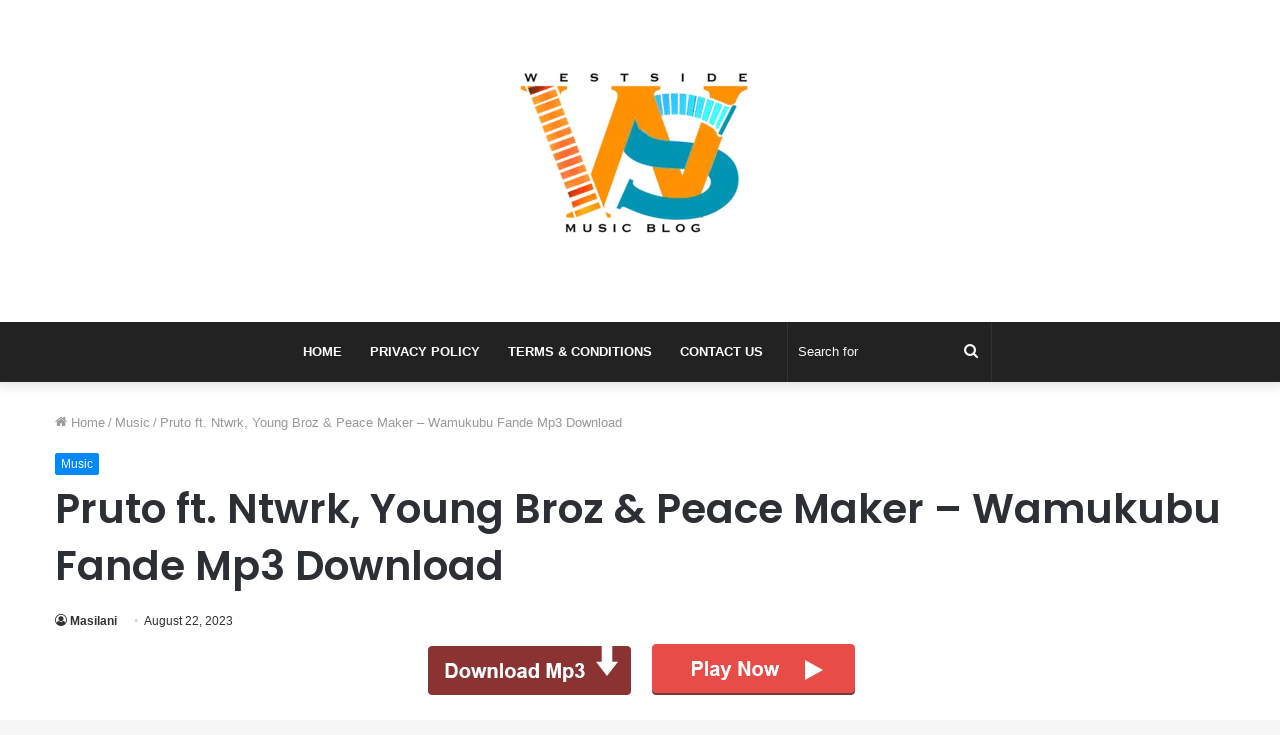

--- FILE ---
content_type: text/html; charset=UTF-8
request_url: https://westsidemusicblog.net/pruto-ft-ntwrk-young-broz-peace-maker-wamukubu-fande-mp3-download/
body_size: 28543
content:
<!DOCTYPE html><html lang="en-US" class="" data-skin="light"><head><meta charset="UTF-8" /><link rel="profile" href="https://gmpg.org/xfn/11" /><meta name="robots" content="index, follow"><meta name="googlebot" content="index, follow, max-snippet:-1, max-image-preview:large, max-video-preview:-1"><meta name="bingbot" content="index, follow, max-snippet:-1, max-image-preview:large, max-video-preview:-1"><meta http-equiv='x-dns-prefetch-control' content='on'><link rel='dns-prefetch' href='//cdnjs.cloudflare.com' /><link rel='dns-prefetch' href='//ajax.googleapis.com' /><link rel='dns-prefetch' href='//fonts.googleapis.com' /><link rel='dns-prefetch' href='//fonts.gstatic.com' /><link rel='dns-prefetch' href='//s.gravatar.com' /><link rel='dns-prefetch' href='//www.google-analytics.com' /><link rel='preload' as='image' href='https://westsidemusicblog.net/wp-content/uploads/2022/06/Westside-Music-logo-2.webp'><link rel='preload' as='image' href='https://westsidemusicblog.net/wp-content/uploads/2023/08/IMG-20230822-WA0031-780x470.jpg'><link rel='preload' as='font' href='https://westsidemusicblog.net/wp-content/themes/jannah/assets/fonts/tielabs-fonticon/tielabs-fonticon.woff' type='font/woff' crossorigin='anonymous' /><link rel='preload' as='script' href='https://ajax.googleapis.com/ajax/libs/webfont/1/webfont.js'><style id='tie-critical-css' type='text/css'>html{-ms-touch-action:manipulation;touch-action:manipulation;-webkit-text-size-adjust:100%;-ms-text-size-adjust:100%}article,aside,details,figcaption,figure,footer,header,main,menu,nav,section,summary{display:block}audio,canvas,progress,video{display:inline-block}audio:not([controls]){display:none;height:0}progress{vertical-align:baseline}template,[hidden]{display:none}a{background-color:transparent}a:active,a:hover{outline-width:0}abbr[title]{border-bottom:none;text-decoration:underline;text-decoration:underline dotted}b,strong{font-weight:inherit}b,strong{font-weight:600}dfn{font-style:italic}mark{background-color:#ff0;color:#000}small{font-size:80%}sub,sup{font-size:75%;line-height:0;position:relative;vertical-align:baseline}sub{bottom:-0.25em}sup{top:-0.5em}img{border-style:none}svg:not(:root){overflow:hidden}figure{margin:1em 0}hr{box-sizing:content-box;height:0;overflow:visible}button,input,select,textarea{font:inherit}optgroup{font-weight:bold}button,input,select{overflow:visible}button,input,select,textarea{margin:0}button,select{text-transform:none}button,[type="button"],[type="reset"],[type="submit"]{cursor:pointer}[disabled]{cursor:default}button,html [type="button"],[type="reset"],[type="submit"]{-webkit-appearance:button}button::-moz-focus-inner,input::-moz-focus-inner{border:0;padding:0}button:-moz-focusring,input:-moz-focusring{outline:1px dotted ButtonText}fieldset{border:1px solid #c0c0c0;margin:0 2px;padding:0.35em 0.625em 0.75em}legend{box-sizing:border-box;color:inherit;display:table;max-width:100%;padding:0;white-space:normal}textarea{overflow:auto}[type="checkbox"],[type="radio"]{box-sizing:border-box;padding:0}[type="number"]::-webkit-inner-spin-button,[type="number"]::-webkit-outer-spin-button{height:auto}[type="search"]{-webkit-appearance:textfield}[type="search"]::-webkit-search-cancel-button,[type="search"]::-webkit-search-decoration{-webkit-appearance:none}*{padding:0;margin:0;list-style:none;border:0;outline:none;box-sizing:border-box}*:before,*:after{box-sizing:border-box}body{background:#F7F7F7;color:#2c2f34;font-family:-apple-system, BlinkMacSystemFont, "Segoe UI", Roboto, Oxygen, Oxygen-Sans, Ubuntu, Cantarell, "Helvetica Neue", "Open Sans", Arial, sans-serif;font-size:13px;line-height:21px}h1,h2,h3,h4,h5,h6,.the-subtitle{line-height:1.4;font-weight:600}h1{font-size:41px;font-weight:700}h2{font-size:27px}h3{font-size:23px}h4,.the-subtitle{font-size:17px}h5{font-size:13px}h6{font-size:12px}a{color:#333;text-decoration:none;transition:0.15s}a:hover{color:#08f}img,object,embed{max-width:100%;height:auto}iframe{max-width:100%}p{line-height:21px}.says,.screen-reader-text,.comment-form-comment label{clip:rect(1px, 1px, 1px, 1px);position:absolute !important;height:1px;width:1px;overflow:hidden}.stream-title{margin-bottom:3px;font-size:11px;color:#a5a5a5;display:block}.stream-item{text-align:center;position:relative;z-index:2;margin:20px 0;padding:0}.stream-item iframe{margin:0 auto}.stream-item img{max-width:100%;width:auto;height:auto;margin:0 auto;display:inline-block;vertical-align:middle}.stream-item.stream-item-above-header{margin:0}.stream-item.stream-item-between .post-item-inner{width:100%;display:block}.post-layout-8.is-header-layout-1.has-header-ad .entry-header-outer,body.post-layout-8.has-header-below-ad .entry-header-outer{padding-top:0}.stream-item-top-wrapper ~ .stream-item-below-header,.is-header-layout-1.has-header-ad.post-layout-6 .featured-area,.has-header-below-ad.post-layout-6 .featured-area{margin-top:0}.has-header-below-ad .fullwidth-entry-title.container-wrapper,.is-header-layout-1.has-header-ad .fullwidth-entry-title,.is-header-layout-1.has-header-ad .is-first-section,.has-header-below-ad .is-first-section{padding-top:0;margin-top:0}@media (max-width: 991px){body:not(.is-header-layout-1).has-header-below-ad.has-header-ad .top-nav-below .has-breaking-news{margin-bottom:20px}.has-header-ad .fullwidth-entry-title.container-wrapper,.has-header-ad.has-header-below-ad .stream-item-below-header,.single.has-header-ad:not(.has-header-below-ad) #content,.page.has-header-ad:not(.has-header-below-ad) #content{margin-top:0}.has-header-ad .is-first-section{padding-top:0}.has-header-ad:not(.has-header-below-ad) .buddypress-header-outer{margin-bottom:15px}}.has-full-width-logo .stream-item-top-wrapper,.header-layout-2 .stream-item-top-wrapper{width:100%;max-width:100%;float:none;clear:both}@media (min-width: 992px){.header-layout-2.has-normal-width-logo .stream-item-top-wrapper{margin-top:0}}.header-layout-3.no-stream-item .logo-container{width:100%;float:none}@media (min-width: 992px){.header-layout-3.has-normal-width-logo .stream-item-top img{float:right}}@media (max-width: 991px){.header-layout-3.has-normal-width-logo .stream-item-top{clear:both}}#background-ad-cover{top:0;left:0;z-index:0;overflow:hidden;width:100%;height:100%;position:fixed}@media (max-width: 768px){.hide_banner_header .stream-item-above-header,.hide_banner_top .stream-item-top-wrapper,.hide_banner_below_header .stream-item-below-header,.hide_banner_bottom .stream-item-above-footer,.hide_banner_above .stream-item-above-post,.hide_banner_above_content .stream-item-above-post-content,.hide_banner_below_content .stream-item-below-post-content,.hide_banner_below .stream-item-below-post,.hide_banner_comments .stream-item-below-post-comments,.hide_breaking_news #top-nav,.hide_sidebars .sidebar,.hide_footer #footer-widgets-container,.hide_copyright #site-info,.hide_breadcrumbs #breadcrumb,.hide_share_post_top .share-buttons-top,.hide_share_post_bottom .share-buttons-bottom,.hide_post_newsletter #post-newsletter,.hide_related #related-posts,.hide_read_next #read-next-block,.hide_post_authorbio .post-components .about-author,.hide_post_nav .prev-next-post-nav,.hide_back_top_button #go-to-top,.hide_read_more_buttons .more-link,.hide_inline_related_posts #inline-related-post{display:none !important}}.tie-icon:before,[class^="tie-icon-"],[class*=" tie-icon-"]{font-family:'tiefonticon' !important;speak:never;font-style:normal;font-weight:normal;font-variant:normal;text-transform:none;line-height:1;-webkit-font-smoothing:antialiased;-moz-osx-font-smoothing:grayscale;display:inline-block}body.tie-no-js a.remove,body.tie-no-js .tooltip,body.tie-no-js .woocommerce-message,body.tie-no-js .woocommerce-error,body.tie-no-js .woocommerce-info,body.tie-no-js .bbp-template-notice,body.tie-no-js .indicator-hint,body.tie-no-js .menu-counter-bubble-outer,body.tie-no-js .notifications-total-outer,body.tie-no-js .comp-sub-menu,body.tie-no-js .menu-sub-content{display:none !important}body.tie-no-js .fa,body.tie-no-js .fas,body.tie-no-js .far,body.tie-no-js .fab,body.tie-no-js .tie-icon:before,body.tie-no-js [class^="tie-icon-"],body.tie-no-js [class*=" tie-icon-"],body.tie-no-js .weather-icon{visibility:hidden !important}body.tie-no-js [class^="tie-icon-"]:before,body.tie-no-js [class*=" tie-icon-"]:before{content:"\f105"}.tie-popup,#autocomplete-suggestions{display:none}.container{margin-right:auto;margin-left:auto;padding-left:15px;padding-right:15px}.container:after{content:"";display:table;clear:both}@media (min-width: 768px){.container{width:100%}}@media (min-width: 1200px){.container{max-width:1200px}}.tie-row{margin-left:-15px;margin-right:-15px}.tie-row:after{content:"";display:table;clear:both}.tie-col-xs-1,.tie-col-sm-1,.tie-col-md-1,.tie-col-xs-2,.tie-col-sm-2,.tie-col-md-2,.tie-col-xs-3,.tie-col-sm-3,.tie-col-md-3,.tie-col-xs-4,.tie-col-sm-4,.tie-col-md-4,.tie-col-xs-5,.tie-col-sm-5,.tie-col-md-5,.tie-col-xs-6,.tie-col-sm-6,.tie-col-md-6,.tie-col-xs-7,.tie-col-sm-7,.tie-col-md-7,.tie-col-xs-8,.tie-col-sm-8,.tie-col-md-8,.tie-col-xs-9,.tie-col-sm-9,.tie-col-md-9,.tie-col-xs-10,.tie-col-sm-10,.tie-col-md-10,.tie-col-xs-11,.tie-col-sm-11,.tie-col-md-11,.tie-col-xs-12,.tie-col-sm-12,.tie-col-md-12{position:relative;min-height:1px;padding-left:15px;padding-right:15px}.tie-col-xs-1,.tie-col-xs-2,.tie-col-xs-3,.tie-col-xs-4,.tie-col-xs-5,.tie-col-xs-6,.tie-col-xs-7,.tie-col-xs-8,.tie-col-xs-9,.tie-col-xs-10,.tie-col-xs-11,.tie-col-xs-12{float:left}.tie-col-xs-1{width:8.33333%}.tie-col-xs-2{width:16.66667%}.tie-col-xs-3{width:25%}.tie-col-xs-4{width:33.33333%}.tie-col-xs-5{width:41.66667%}.tie-col-xs-6{width:50%}.tie-col-xs-7{width:58.33333%}.tie-col-xs-8{width:66.66667%}.tie-col-xs-9{width:75%}.tie-col-xs-10{width:83.33333%}.tie-col-xs-11{width:91.66667%}.tie-col-xs-12{width:100%}@media (min-width: 768px){.tie-col-sm-1,.tie-col-sm-2,.tie-col-sm-3,.tie-col-sm-4,.tie-col-sm-5,.tie-col-sm-6,.tie-col-sm-7,.tie-col-sm-8,.tie-col-sm-9,.tie-col-sm-10,.tie-col-sm-11,.tie-col-sm-12{float:left}.tie-col-sm-1{width:8.33333%}.tie-col-sm-2{width:16.66667%}.tie-col-sm-3{width:25%}.tie-col-sm-4{width:33.33333%}.tie-col-sm-5{width:41.66667%}.tie-col-sm-6{width:50%}.tie-col-sm-7{width:58.33333%}.tie-col-sm-8{width:66.66667%}.tie-col-sm-9{width:75%}.tie-col-sm-10{width:83.33333%}.tie-col-sm-11{width:91.66667%}.tie-col-sm-12{width:100%}}@media (min-width: 992px){.tie-col-md-1,.tie-col-md-2,.tie-col-md-3,.tie-col-md-4,.tie-col-md-5,.tie-col-md-6,.tie-col-md-7,.tie-col-md-8,.tie-col-md-9,.tie-col-md-10,.tie-col-md-11,.tie-col-md-12{float:left}.tie-col-md-1{width:8.33333%}.tie-col-md-2{width:16.66667%}.tie-col-md-3{width:25%}.tie-col-md-4{width:33.33333%}.tie-col-md-5{width:41.66667%}.tie-col-md-6{width:50%}.tie-col-md-7{width:58.33333%}.tie-col-md-8{width:66.66667%}.tie-col-md-9{width:75%}.tie-col-md-10{width:83.33333%}.tie-col-md-11{width:91.66667%}.tie-col-md-12{width:100%}}.tie-alignleft{float:left}.tie-alignright{float:right}.tie-aligncenter{clear:both;margin-left:auto;margin-right:auto}.fullwidth{width:100% !important}.alignleft{float:left;margin:0.375em 1.75em 1em 0}.alignright{float:right;margin:0.375em 0 1em 1.75em}.aligncenter{clear:both;display:block;margin:0 auto 1.75em;text-align:center;margin-left:auto;margin-right:auto;margin-top:6px;margin-bottom:6px}@media (max-width: 767px){.entry .alignright,.entry .alignright img,.entry .alignleft,.entry .alignleft img{float:none;clear:both;display:block;margin:0 auto 1.75em}}.clearfix:before,.clearfix:after{content:"\0020";display:block;height:0;overflow:hidden}.clearfix:after{clear:both}.tie-container,#tie-wrapper{height:100%;min-height:650px}.tie-container{position:relative;overflow:hidden}#tie-wrapper{background:#ffffff;position:relative;z-index:108;height:100%;margin:0 auto}.container-wrapper{background:#ffffff;border:1px solid rgba(0,0,0,0.1);border-radius:2px;padding:30px}#content{margin-top:30px}@media (max-width: 991px){#content{margin-top:15px}}.site-content{-ms-word-wrap:break-word;word-wrap:break-word}.boxed-layout #tie-wrapper,.boxed-layout .fixed-nav{max-width:1230px}.boxed-layout.wrapper-has-shadow #tie-wrapper{box-shadow:0 1px 7px rgba(171,171,171,0.5)}@media (min-width: 992px){.boxed-layout #main-nav.fixed-nav,.boxed-layout #tie-wrapper{width:95%}}@media (min-width: 992px){.framed-layout #tie-wrapper{margin-top:25px;margin-bottom:25px}}@media (min-width: 992px){.border-layout #tie-container{margin:25px}.border-layout:after,.border-layout:before{background:inherit;content:"";display:block;height:25px;left:0;bottom:0;position:fixed;width:100%;z-index:110}.border-layout:before{top:0;bottom:auto}.border-layout.admin-bar:before{top:32px}.border-layout #main-nav.fixed-nav{left:25px;right:25px;width:calc(100% - 50px)}}.theme-header{background:#ffffff;position:relative;z-index:999}.theme-header:after{content:"";display:table;clear:both}.theme-header.has-shadow{box-shadow:0 0 10px 5px rgba(0,0,0,0.1)}.theme-header.top-nav-below .top-nav{z-index:8}.is-stretch-header .container{max-width:100%}.logo-row{position:relative}#logo{margin-top:40px;margin-bottom:40px;display:block;float:left}#logo img{vertical-align:middle}#logo img[src*='.svg']{width:100% !important}@-moz-document url-prefix(){#logo img[src*='.svg']{height:100px}}#logo a{display:inline-block}#logo .h1-off{position:absolute;top:-9000px;left:-9000px}#logo.text-logo a{color:#08f}#logo.text-logo a:hover{color:#006dcc;opacity:0.8}#tie-logo-inverted,#tie-sticky-logo-inverted{display:none}.tie-skin-inverted #tie-sticky-logo-inverted,.tie-skin-inverted #tie-logo-inverted{display:block}.tie-skin-inverted #tie-sticky-logo-default,.tie-skin-inverted #tie-logo-default{display:none}.logo-text{font-size:50px;line-height:50px;font-weight:bold}@media (max-width: 670px){.logo-text{font-size:30px}}.has-full-width-logo.is-stretch-header .logo-container{padding:0}.has-full-width-logo #logo{margin:0}.has-full-width-logo #logo a,.has-full-width-logo #logo img{width:100%;height:auto;display:block}.has-full-width-logo #logo,.header-layout-2 #logo{float:none;text-align:center}.has-full-width-logo #logo img,.header-layout-2 #logo img{margin-right:auto;margin-left:auto}.has-full-width-logo .logo-container,.header-layout-2 .logo-container{width:100%;float:none}@media (max-width: 991px){#theme-header.has-normal-width-logo #logo{margin:14px 0 !important;text-align:left;line-height:1}#theme-header.has-normal-width-logo #logo img{width:auto;height:auto;max-width:190px}}@media (max-width: 479px){#theme-header.has-normal-width-logo #logo img{max-width:160px;max-height:60px !important}}@media (max-width: 991px){#theme-header.mobile-header-default:not(.header-layout-1) #logo,#theme-header.mobile-header-default.header-layout-1 .header-layout-1-logo{-webkit-flex-grow:10;-ms-flex-positive:10;flex-grow:10}#theme-header.mobile-header-centered.header-layout-1 .header-layout-1-logo{width:auto !important}#theme-header.mobile-header-centered #logo{float:none;text-align:center}}.components{float:right}.components>li{position:relative;float:right;list-style:none}.components>li.social-icons-item{margin:0}.components>li>a{display:block;position:relative;width:30px;text-align:center;line-height:inherit;font-size:16px}.components>li>a:hover,.components>li:hover>a{z-index:2}.components .avatar{border-radius:100%;position:relative;top:4px;max-width:20px}.components a.follow-btn{width:auto;padding-left:15px;padding-right:15px;overflow:hidden}.components .follow-btn .tie-icon-plus{font-size:13px}.components .follow-btn .follow-text{font-size:12px;margin-left:8px;display:block;float:right}.components .search-bar{width:auto;border:solid rgba(0,0,0,0.1);border-width:0 1px;margin-left:10px}.components #search{position:relative;background:transparent}.components #search-input{border:0;margin-bottom:0;line-height:inherit;width:100%;background:transparent;padding:0 25px 0 10px;border-radius:0;box-sizing:border-box;font-size:inherit}.components #search-input:hover{background:rgba(0,0,0,0.03)}.components #search-input:focus{background:rgba(0,0,0,0.03);box-shadow:none}.components #search-submit{position:absolute;right:0;top:0;width:40px;line-height:inherit;color:#777777;background:transparent;font-size:15px;padding:0;transition:color 0.15s}.components #search-submit:hover{color:#08f}#search-submit .tie-icon-spinner{color:#555;cursor:default;-webkit-animation:tie-spin 3s infinite linear;animation:tie-spin 3s infinite linear}.top-nav-boxed .components li:first-child.weather-menu-item,.main-nav-boxed .components li:first-child.weather-menu-item,.components .search-bar+.weather-menu-item{padding-right:10px}.popup-login-icon.has-title a{width:auto;padding:0 8px}.popup-login-icon.has-title span{line-height:unset;float:left}.popup-login-icon.has-title .login-title{position:relative;font-size:13px;padding-left:4px}.weather-menu-item{display:-webkit-flex;display:-ms-flexbox;display:flex;-webkit-align-items:center;-ms-flex-align:center;align-items:center;padding-right:5px;overflow:hidden}.weather-menu-item:after{content:'t';visibility:hidden;width:0}.weather-menu-item .weather-wrap{padding:0;overflow:inherit;line-height:23px}.weather-menu-item .weather-forecast-day{display:block;float:left;width:auto;padding:0 5px;line-height:initial}.weather-menu-item .weather-forecast-day .weather-icon{font-size:26px;margin-bottom:0}.weather-menu-item .city-data{float:left;display:block;font-size:12px}.weather-menu-item .weather-current-temp{font-size:16px;font-weight:400}.weather-menu-item .weather-current-temp sup{font-size:9px;top:-2px}.weather-menu-item .theme-notice{padding:0 10px}.components .tie-weather-widget{color:#2c2f34}.main-nav-dark .main-nav .tie-weather-widget{color:#ffffff}.top-nav-dark .top-nav .tie-weather-widget{color:#ccc}.components .icon-basecloud-bg:after{color:#ffffff}.main-nav-dark .main-nav .icon-basecloud-bg:after{color:#1f2024}.top-nav-dark .top-nav .icon-basecloud-bg:after{color:#27292d}.header-layout-1 #menu-components-wrap{display:-webkit-flex;display:-ms-flexbox;display:flex;-webkit-justify-content:flex-end;-ms-flex-pack:end;justify-content:flex-end}@media (max-width: 991px){.header-layout-1 #main-nav [class*="tie-col-md"]{float:left;width:auto}}.header-layout-1 .main-menu-wrapper{display:table;width:100%}.header-layout-1 #logo{line-height:1;float:left;margin-top:20px;margin-bottom:20px}.header-layout-1 .header-layout-1-logo{display:table-cell;vertical-align:middle;float:none}.header-layout-1 #main-nav .components .search-bar{border:none}.header-layout-1 #main-nav .components #search-input{border:1px solid rgba(0,0,0,0.1);line-height:initial;padding-top:10px;padding-bottom:10px}.header-layout-1.main-nav-dark #main-nav .components #search-input{border-color:rgba(255,255,255,0.07)}.header-layout-2 #menu-components-wrap{display:-webkit-flex;display:-ms-flexbox;display:flex;-webkit-justify-content:center;-ms-flex-pack:center;justify-content:center}.header-layout-4 #menu-components-wrap{-webkit-justify-content:flex-start;-ms-flex-pack:start;justify-content:flex-start;padding-left:25px}.header-layout-4 #menu-components-wrap .main-menu-wrap{-webkit-flex-grow:1;-ms-flex-positive:1;flex-grow:1}.is-header-bg-extended #theme-header,.is-header-bg-extended #theme-header.header-layout-1 #main-nav:not(.fixed-nav){background:transparent !important;display:inline-block !important;width:100% !important;box-shadow:none !important;transition:background 0.3s}.is-header-bg-extended #theme-header:before,.is-header-bg-extended #theme-header.header-layout-1 #main-nav:not(.fixed-nav):before{content:"";position:absolute;width:100%;left:0;right:0;top:0;height:150px;background-image:linear-gradient(to top, transparent, rgba(0,0,0,0.5))}@media (max-width: 991px){.is-header-bg-extended #tie-wrapper #theme-header .logo-container:not(.fixed-nav){background:transparent;box-shadow:none;transition:background 0.3s}}.is-header-bg-extended .has-background .is-first-section{margin-top:-350px !important}.is-header-bg-extended .has-background .is-first-section>*{padding-top:350px !important}.rainbow-line{height:3px;width:100%;position:relative;z-index:2;background-image:linear-gradient(to right, #f76570 0%, #f76570 8%, #f3a46b 8%, #f3a46b 16%, #f3a46b 16%, #ffd205 16%, #ffd205 24%, #ffd205 24%, #1bbc9b 24%, #1bbc9b 25%, #1bbc9b 32%, #14b9d5 32%, #14b9d5 40%, #c377e4 40%, #c377e4 48%, #f76570 48%, #f76570 56%, #f3a46b 56%, #f3a46b 64%, #ffd205 64%, #ffd205 72%, #1bbc9b 72%, #1bbc9b 80%, #14b9d5 80%, #14b9d5 80%, #14b9d5 89%, #c377e4 89%, #c377e4 100%)}@media (max-width: 991px){.logo-container,.header-layout-1 .main-menu-wrapper{border-width:0;display:-webkit-flex;display:-ms-flexbox;display:flex;-webkit-flex-flow:row nowrap;-ms-flex-flow:row nowrap;flex-flow:row nowrap;-webkit-align-items:center;-ms-flex-align:center;align-items:center;-webkit-justify-content:space-between;-ms-flex-pack:justify;justify-content:space-between}}.mobile-header-components{display:none;z-index:10;height:30px;line-height:30px;-webkit-flex-wrap:nowrap;-ms-flex-wrap:nowrap;flex-wrap:nowrap;-webkit-flex:1 1 0%;-ms-flex:1 1 0%;flex:1 1 0%}.mobile-header-components .components{float:none;display:-webkit-flex !important;display:-ms-flexbox !important;display:flex !important;-webkit-justify-content:stretch;-ms-flex-pack:stretch;justify-content:stretch}.mobile-header-components .components li.custom-menu-link{display:inline-block;float:none}.mobile-header-components .components li.custom-menu-link>a{width:20px;padding-bottom:15px}.mobile-header-components .components li.custom-menu-link>a .menu-counter-bubble{right:calc(50% - 10px);bottom:-10px}.header-layout-1.main-nav-dark .mobile-header-components .components li.custom-menu-link>a{color:#fff}.dark-skin .mobile-header-components .components a.button.guest-btn:not(:hover){background:#23262a;border-color:#23262a;color:#fff}.mobile-header-components .components .comp-sub-menu{padding:10px}.dark-skin .mobile-header-components .components .comp-sub-menu{background:#1f2024}.mobile-header-components [class^="tie-icon-"],.mobile-header-components [class*=" tie-icon-"]{font-size:18px;width:20px;height:20px;vertical-align:middle}.mobile-header-components .tie-mobile-menu-icon{font-size:20px}.mobile-header-components .tie-icon-grid-9,.mobile-header-components .tie-icon-grid-4{-webkit-transform:scale(1.75);-ms-transform:scale(1.75);transform:scale(1.75)}.mobile-header-components .nav-icon{display:inline-block;width:20px;height:2px;background-color:#2c2f34;position:relative;top:-4px;transition:background 0.4s ease}.mobile-header-components .nav-icon:before,.mobile-header-components .nav-icon:after{position:absolute;right:0;background-color:#2c2f34;content:'';display:block;width:100%;height:100%;transition:background 0.4s, right .2s ease, -webkit-transform 0.4s;transition:transform 0.4s, background 0.4s, right .2s ease;transition:transform 0.4s, background 0.4s, right .2s ease, -webkit-transform 0.4s;-webkit-transform:translateZ(0);transform:translateZ(0);-webkit-backface-visibility:hidden;backface-visibility:hidden}.mobile-header-components .nav-icon:before{-webkit-transform:translateY(-7px);-ms-transform:translateY(-7px);transform:translateY(-7px)}.mobile-header-components .nav-icon:after{-webkit-transform:translateY(7px);-ms-transform:translateY(7px);transform:translateY(7px)}.mobile-header-components .nav-icon.is-layout-2:before,.mobile-header-components .nav-icon.is-layout-2:after{width:70%;right:15%}.mobile-header-components .nav-icon.is-layout-3:after{width:60%}.mobile-header-components .nav-icon.is-layout-4:after{width:60%;right:auto;left:0}.dark-skin .mobile-header-components .nav-icon,.dark-skin .mobile-header-components .nav-icon:before,.dark-skin .mobile-header-components .nav-icon:after,.main-nav-dark.header-layout-1 .mobile-header-components .nav-icon,.main-nav-dark.header-layout-1 .mobile-header-components .nav-icon:before,.main-nav-dark.header-layout-1 .mobile-header-components .nav-icon:after{background-color:#ffffff}.dark-skin .mobile-header-components .nav-icon .menu-text,.main-nav-dark.header-layout-1 .mobile-header-components .nav-icon .menu-text{color:#ffffff}.mobile-header-components .menu-text-wrapper{white-space:nowrap;width:auto !important}.mobile-header-components .menu-text{color:#2c2f34;line-height:30px;font-size:12px;padding:0 0 0 5px;display:inline-block;transition:color 0.4s}.dark-skin .mobile-header-components .menu-text,.main-nav-dark.header-layout-1 .mobile-header-components .menu-text{color:#ffffff}#mobile-header-components-area_1 .components li.custom-menu-link>a{margin-right:15px}#mobile-header-components-area_1 .comp-sub-menu{left:0;right:auto}#mobile-header-components-area_2 .components{-webkit-flex-direction:row-reverse;-ms-flex-direction:row-reverse;flex-direction:row-reverse}#mobile-header-components-area_2 .components li.custom-menu-link>a{margin-left:15px}#mobile-menu-icon:hover .nav-icon,#mobile-menu-icon:hover .nav-icon:before,#mobile-menu-icon:hover .nav-icon:after{background-color:#08f}@media (max-width: 991px){.logo-container:before,.logo-container:after{height:1px}.mobile-components-row .logo-wrapper{height:auto !important}.mobile-components-row .logo-container,.mobile-components-row.header-layout-1 .main-menu-wrapper{-webkit-flex-wrap:wrap;-ms-flex-wrap:wrap;flex-wrap:wrap}.mobile-components-row:not(.header-layout-1) #logo,.mobile-components-row.header-layout-1 .header-layout-1-logo{-webkit-flex:1 0 100%;-ms-flex:1 0 100%;flex:1 0 100%;-webkit-order:-1;-ms-flex-order:-1;order:-1}.mobile-components-row .mobile-header-components{padding:5px 0;height:45px}.mobile-components-row .mobile-header-components .components li.custom-menu-link>a{padding-bottom:0}#tie-body #mobile-container,.mobile-header-components{display:block}#slide-sidebar-widgets{display:none}}.top-nav{background-color:#ffffff;position:relative;z-index:10;line-height:35px;border:1px solid rgba(0,0,0,0.1);border-width:1px 0;color:#2c2f34}.main-nav-below.top-nav-above .top-nav{border-top-width:0}.top-nav a:not(.button):not(:hover){color:#2c2f34}.top-nav .components>li:hover>a{color:#08f}.topbar-wrapper{display:-webkit-flex;display:-ms-flexbox;display:flex;min-height:35px}.top-nav.has-menu .topbar-wrapper,.top-nav.has-components .topbar-wrapper{display:block}.top-nav .tie-alignleft,.top-nav .tie-alignright{-webkit-flex-grow:1;-ms-flex-positive:1;flex-grow:1;position:relative}.top-nav.has-breaking-news .tie-alignleft{-webkit-flex:1 0 100px;-ms-flex:1 0 100px;flex:1 0 100px}.top-nav.has-breaking-news .tie-alignright{-webkit-flex-grow:0;-ms-flex-positive:0;flex-grow:0;z-index:1}.top-nav.has-date-components .tie-alignleft .components>li:first-child:not(.search-bar),.top-nav.has-date-components-menu .components>li:first-child:not(.search-bar),.top-nav-boxed .top-nav.has-components .components>li:first-child:not(.search-bar){border-width:0}@media (min-width: 992px){.header-layout-1.top-nav-below:not(.has-shadow) .top-nav{border-width:0 0 1px}}.topbar-today-date{float:left;padding-right:15px;font-size:12px;-webkit-flex-shrink:0;-ms-flex-negative:0;flex-shrink:0}.topbar-today-date:before{font-size:13px;content:"\f017"}.top-menu .menu a{padding:0 10px}.top-menu .menu li:hover>a{color:#08f}.top-menu .menu ul{display:none;position:absolute;background:#ffffff}.top-menu .menu li:hover>ul{display:block}.top-menu .menu li{position:relative}.top-menu .menu ul.sub-menu a{width:180px;line-height:20px;padding:7px 15px}.tie-alignright .top-menu{float:right;border-width:0 1px}.top-menu .menu .tie-current-menu>a{color:#08f}@media (min-width: 992px){.top-nav-boxed .top-nav{background:transparent !important;border-width:0}.top-nav-boxed .topbar-today-date{padding:0 15px}.top-nav-boxed .top-nav{background:transparent;border-width:0}.top-nav-boxed .topbar-wrapper{background:#ffffff;border:1px solid rgba(0,0,0,0.1);border-width:0 1px 1px;width:100%}.top-nav-boxed.main-nav-above.top-nav-below:not(.header-layout-1) .topbar-wrapper{border-width:1px}.top-nav-boxed.has-shadow.top-nav-below .topbar-wrapper,.top-nav-boxed.has-shadow.top-nav-below-main-nav .topbar-wrapper{border-width:1px 1px 0 !important}.top-nav-boxed.main-nav-below.top-nav-below-main-nav .has-breaking-news .topbar-wrapper{border-left-width:0 !important}.top-nav-boxed .has-menu .topbar-wrapper,.top-nav-boxed .has-components .topbar-wrapper{border-width:0 1px 1px}.top-nav-boxed .tie-alignright .search-bar{border-right-width:0}.top-nav-boxed .tie-alignleft .search-bar{border-left-width:0}.top-nav-boxed .has-date-components .tie-alignleft .search-bar,.top-nav-boxed .has-date-components-menu .tie-alignleft .search-bar{border-left-width:1px}}.top-nav .tie-alignleft .components,.top-nav .tie-alignleft .components>li{float:left}.top-nav .tie-alignleft .comp-sub-menu{right:auto;left:-1px}.top-nav-dark .top-nav{background-color:#2c2e32;color:#ccc}.top-nav-dark .top-nav *{border-color:rgba(255,255,255,0.1)}.top-nav-dark .top-nav .breaking a{color:#ccc}.top-nav-dark .top-nav .breaking a:hover{color:#ffffff}.top-nav-dark .top-nav .components>li>a,.top-nav-dark .top-nav .components>li.social-icons-item .social-link:not(:hover) span{color:#ccc}.top-nav-dark .top-nav .components>li:hover>a{color:#ffffff}.top-nav-dark .top-nav .top-menu li a{color:#ccc;border-color:rgba(255,255,255,0.04)}.top-nav-dark .top-menu ul{background:#2c2e32}.top-nav-dark .top-menu li:hover>a{background:rgba(0,0,0,0.1);color:#08f}.top-nav-dark.top-nav-boxed .top-nav{background-color:transparent}.top-nav-dark.top-nav-boxed .topbar-wrapper{background-color:#2c2e32}.top-nav-dark.top-nav-boxed.top-nav-above.main-nav-below .topbar-wrapper{border-width:0}.top-nav-light #top-nav .weather-icon .icon-cloud,.top-nav-light #top-nav .weather-icon .icon-basecloud-bg,.top-nav-light #top-nav .weather-icon .icon-cloud-behind,.main-nav-light #main-nav .weather-icon .icon-cloud,.main-nav-light #main-nav .weather-icon .icon-basecloud-bg,.main-nav-light #main-nav .weather-icon .icon-cloud-behind{color:#d3d3d3}@media (max-width: 991px){.top-nav:not(.has-breaking-news),.topbar-today-date,.top-menu,.theme-header .components{display:none}}.breaking{display:none}.main-nav-wrapper{position:relative;z-index:4}.main-nav-below.top-nav-below-main-nav .main-nav-wrapper{z-index:9}.main-nav-above.top-nav-below .main-nav-wrapper{z-index:10}.main-nav{position:relative;border:1px solid rgba(0,0,0,0.1);border-width:1px 0}.main-menu-wrapper{border:0 solid rgba(0,0,0,0.1);position:relative}@media (min-width: 992px){.header-menu{float:left}.header-menu .menu li{display:block;float:left}.header-menu .menu a{display:block;position:relative}.header-menu .menu .sub-menu a{padding:8px 10px}.header-menu .menu a:hover,.header-menu .menu li:hover>a{z-index:2}.header-menu .menu ul{box-shadow:0 2px 5px rgba(0,0,0,0.1)}.header-menu .menu ul li{position:relative}.header-menu .menu ul a{border-width:0 0 1px;transition:0.15s}.header-menu .menu ul ul{top:0;left:100%}#main-nav{z-index:9;line-height:60px}.top-nav-below-main-nav #main-nav .main-menu>ul>li,.header-layout-1.top-nav-below #main-nav .main-menu>ul>li{border-bottom:0;margin-bottom:0}.main-menu .menu a{transition:0.15s}.main-menu .menu>li>a{padding:0 14px;font-size:13px;font-weight:600}.main-menu .menu>li>.menu-sub-content{border-top:2px solid #08f}.main-menu .menu>li.tie-current-menu{border-bottom:5px solid #08f;margin-bottom:-5px}.main-menu .menu>li.tie-current-menu>a:after{content:"";width:20px;height:2px;position:absolute;margin-top:17px;left:50%;top:50%;bottom:auto;right:auto;-webkit-transform:translateX(-50%) translateY(-50%);-ms-transform:translateX(-50%) translateY(-50%);transform:translateX(-50%) translateY(-50%);background:#2c2f34;transition:0.3s}.main-menu .menu>li.is-icon-only>a{padding:0 20px;line-height:inherit}.main-menu .menu>li.is-icon-only>a:after,.main-menu .menu>li.is-icon-only>a:before{display:none}.main-menu .menu>li.is-icon-only>a .tie-menu-icon{font-size:160%;-webkit-transform:translateY(15%);-ms-transform:translateY(15%);transform:translateY(15%)}.main-menu .menu ul{line-height:20px;z-index:1}.main-menu .menu .sub-menu .tie-menu-icon,.main-menu .menu .mega-recent-featured-list .tie-menu-icon,.main-menu .menu .mega-link-column .tie-menu-icon,.main-menu .menu .mega-cat-more-links .tie-menu-icon{width:20px}.main-menu .menu-sub-content{display:none;padding:15px;width:230px;position:absolute;box-shadow:0 2px 2px rgba(0,0,0,0.15)}.main-menu .menu-sub-content a{width:200px}.main-menu .menu-sub-content .menu-item-has-children>a:before{right:5px}.main-menu ul li:hover>.menu-sub-content,.main-menu ul li[aria-expanded="true"]>ul,.main-menu ul li[aria-expanded="true"]>.mega-menu-block{display:block;z-index:1}nav.main-nav .menu>li.tie-current-menu>a,nav.main-nav .menu>li:hover>a{background-color:#08f;color:#fff}.header-layout-1 .main-menu-wrap .menu>li:only-child:not(.mega-menu){position:relative}.header-layout-1 .main-menu-wrap .menu>li:only-child>.menu-sub-content{right:0;left:auto}.header-layout-1 .main-menu-wrap .menu>li:only-child>.menu-sub-content ul{left:auto;right:100%}nav.main-nav .components>li:hover>a{color:#08f}.main-nav-dark .main-nav{background:#1f2024;border-width:0}.main-nav-dark .main-nav .search-bar{border-color:rgba(255,255,255,0.07)}.main-nav-dark .main-nav .components>li>a{color:#ffffff}.main-nav-dark .main-nav .components>li.social-icons-item .social-link:not(:hover) span{color:#ffffff}.main-nav-dark .main-nav.fixed-nav{background-color:rgba(31,32,36,0.95)}.main-nav-dark .main-menu .menu>li a{color:#ffffff}.main-nav-dark .main-menu .menu ul li:hover>a,.main-nav-dark .main-menu .menu ul li.current-menu-item:not(.mega-link-column)>a{color:#08f}.main-nav-dark .main-menu .menu-sub-content{background:#1f2024;color:#ffffff}.main-nav-dark .main-menu .menu ul a,.main-nav-dark .main-menu .mega-cat-wrapper,.main-nav-dark .mega-cat-more-links>li a{border-color:rgba(255,255,255,0.04)}.main-nav-dark .mega-recent-featured-list:after{background:rgba(0,0,0,0.08)}.main-nav-dark.main-nav-boxed .main-nav .main-menu-wrapper{background-color:#1f2024}.main-nav-dark .cats-vertical,.main-nav-dark ul.cats-horizontal li a{background:rgba(0,0,0,0.2)}.main-nav-dark ul.cats-horizontal li a{border:none}.main-nav-dark ul.cats-vertical li a.is-active,.main-nav-dark ul.cats-vertical li a:hover{background:#1f2024}.main-nav-light .main-nav{background-color:#ffffff;color:#2c2f34}.main-nav-light .main-nav .menu-sub-content{background:#ffffff}.main-nav-light .main-nav .menu ul li:hover>a,.main-nav-light .main-nav .components li a:hover,.main-nav-light .main-nav .menu ul li.current-menu-item:not(.mega-link-column)>a{color:#08f}.main-nav-light .main-nav .menu a,.main-nav-light .main-nav .components li a{color:#2c2f34}.main-nav-light .main-nav .components li a.button:hover,.main-nav-light .main-nav .components li a.checkout-button{color:#fff}.main-nav-light .main-nav.fixed-nav{background-color:rgba(255,255,255,0.95)}.main-nav-light .cats-vertical{background:rgba(0,0,0,0.03)}.main-nav-light ul.cats-vertical li a.is-active,.main-nav-light ul.cats-vertical li a:hover{background:#fff}.main-nav-light .mega-menu .post-meta,.main-nav-light .mega-menu .post-meta a:not(:hover){color:rgba(0,0,0,0.5)}}@media (min-width: 992px){.menu-item-has-children>a:before,.mega-menu>a:before{content:'';position:absolute;right:12px;margin-top:2px;top:50%;bottom:auto;-webkit-transform:translateY(-50%);-ms-transform:translateY(-50%);transform:translateY(-50%);width:0;height:0;border:4px solid transparent;border-top:4px solid #ffffff;transition:border 0.15s}.menu-item-has-children .menu-item-has-children>a:before,.mega-menu .menu-item-has-children>a:before{border:4px solid transparent;border-left-color:#ffffff}.menu>.menu-item-has-children:not(.is-icon-only)>a,.menu .mega-menu:not(.is-icon-only)>a{padding-right:25px}.main-menu .menu>li.tie-current-menu>a:before,.main-menu .menu>li:hover>a:before{border-top-color:#fff}.main-nav-light .main-nav .menu-item-has-children>a:before,.main-nav-light .mega-menu>a:before{border-top-color:#2c2f34}.main-nav-light .main-nav .menu-item-has-children .menu-item-has-children>a:before,.main-nav-light .mega-menu .menu-item-has-children>a:before{border-top-color:transparent;border-left-color:#2c2f34}.main-nav-light .main-nav .menu-item-has-children li:hover>a:before,.main-nav-light .mega-menu li:hover>a:before{border-left-color:#08f}.top-nav-dark .top-menu .menu-item-has-children>a:before{border-top-color:#ccc}.top-nav-dark .top-menu .menu-item-has-children .menu-item-has-children>a:before{border-left-color:#ccc;border-top-color:transparent}}@media (min-width: 992px){.main-nav-boxed .main-nav{border-width:0}.main-nav-boxed .main-menu-wrapper{float:left;width:100%}.main-nav-boxed .main-menu-wrapper .search-bar{border-right-width:0}.main-nav-boxed.main-nav-light .main-menu-wrapper{border-width:1px;background-color:#ffffff}.dark-skin .main-nav-boxed.main-nav-light .main-menu-wrapper{border-width:0}.main-nav-boxed.main-nav-light .fixed-nav .main-menu-wrapper{border-color:transparent}.main-nav-above.top-nav-above #main-nav:not(.fixed-nav){top:-1px}.main-nav-below.top-nav-below #main-nav:not(.fixed-nav){bottom:-1px}.dark-skin .main-nav-below.top-nav-above #main-nav{border-width:0}.dark-skin .main-nav-below.top-nav-below-main-nav #main-nav{border-top-width:0}}.main-nav-boxed .main-nav:not(.fixed-nav),.main-nav-boxed .fixed-nav .main-menu-wrapper,.theme-header:not(.main-nav-boxed) .fixed-nav .main-menu-wrapper{background:transparent !important}@media (min-width: 992px){.header-layout-1.main-nav-below.top-nav-above .main-nav{margin-top:-1px}.header-layout-1.main-nav-below.top-nav-above .top-nav{border-top-width:0}.header-layout-1.main-nav-below.top-nav-above .breaking-title{top:0;margin-bottom:-1px}}.header-layout-1.main-nav-below.top-nav-below-main-nav .main-nav-wrapper{z-index:9}.header-layout-1.main-nav-below.top-nav-below-main-nav .main-nav{margin-bottom:-1px;bottom:0;border-top-width:0}@media (min-width: 992px){.header-layout-1.main-nav-below.top-nav-below-main-nav .top-nav{margin-top:-1px}}.header-layout-1.has-shadow:not(.top-nav-below) .main-nav{border-bottom:0 !important}#theme-header.header-layout-1>div:only-child nav{border-width:0 !important}@media only screen and (min-width: 992px) and (max-width: 1100px){.main-nav .menu>li:not(.is-icon-only)>a{padding-left:7px;padding-right:7px}.main-nav .menu>li:not(.is-icon-only)>a:before{display:none}.main-nav .menu>li.is-icon-only>a{padding-left:15px;padding-right:15px}}.menu-tiny-label{font-size:10px;border-radius:10px;padding:2px 7px 3px;margin-left:3px;line-height:1;position:relative;top:-1px}.menu-tiny-label.menu-tiny-circle{border-radius:100%}@media (max-width: 991px){#sticky-logo{display:none}}@media (min-width: 992px){#sticky-logo{overflow:hidden;float:left;vertical-align:middle}#sticky-logo a{line-height:1;display:inline-block}#sticky-logo img{position:relative;vertical-align:middle;padding:8px 10px;top:-1px;max-height:50px}.just-before-sticky #sticky-logo img,.header-layout-1 #sticky-logo img{padding:0}.header-layout-1:not(.has-custom-sticky-logo) #sticky-logo{display:none}.theme-header #sticky-logo img{opacity:0;visibility:hidden;width:0 !important;-webkit-transform:translateY(75%);-ms-transform:translateY(75%);transform:translateY(75%);transition:opacity 0.6s cubic-bezier(0.55, 0, 0.1, 1),-webkit-transform 0.3s cubic-bezier(0.55, 0, 0.1, 1);transition:transform 0.3s cubic-bezier(0.55, 0, 0.1, 1),opacity 0.6s cubic-bezier(0.55, 0, 0.1, 1);transition:transform 0.3s cubic-bezier(0.55, 0, 0.1, 1),opacity 0.6s cubic-bezier(0.55, 0, 0.1, 1),-webkit-transform 0.3s cubic-bezier(0.55, 0, 0.1, 1)}.theme-header.header-layout-1:not(.has-custom-sticky-logo) #sticky-logo img{transition:none}.theme-header:not(.header-layout-1) #main-nav:not(.fixed-nav) #sticky-logo img{margin-left:-20px}.header-layout-1 .flex-placeholder{-webkit-flex-grow:1;-ms-flex-positive:1;flex-grow:1}}.theme-header .fixed-nav{position:fixed;width:100%;top:0;bottom:auto !important;z-index:100;will-change:transform;-webkit-transform:translateY(-100%);-ms-transform:translateY(-100%);transform:translateY(-100%);transition:-webkit-transform 0.3s;transition:transform 0.3s;transition:transform 0.3s, -webkit-transform 0.3s;box-shadow:0 4px 2px -2px rgba(0,0,0,0.1);border-width:0;background-color:rgba(255,255,255,0.95)}.theme-header .fixed-nav:not(.just-before-sticky){line-height:60px !important}@media (min-width: 992px){.theme-header .fixed-nav:not(.just-before-sticky) .header-layout-1-logo{display:none}}.theme-header .fixed-nav:not(.just-before-sticky) #sticky-logo img{opacity:1;visibility:visible;width:auto !important;-webkit-transform:translateY(0);-ms-transform:translateY(0);transform:translateY(0)}@media (min-width: 992px){.header-layout-1:not(.just-before-sticky):not(.has-custom-sticky-logo) .fixed-nav #sticky-logo{display:block}}.admin-bar .theme-header .fixed-nav{top:32px}@media (max-width: 782px){.admin-bar .theme-header .fixed-nav{top:46px}}@media (max-width: 600px){.admin-bar .theme-header .fixed-nav{top:0}}@media (min-width: 992px){.border-layout .theme-header .fixed-nav{top:25px}.border-layout.admin-bar .theme-header .fixed-nav{top:57px}}.theme-header .fixed-nav .container{opacity:0.95}.theme-header .fixed-nav .main-menu-wrapper,.theme-header .fixed-nav .main-menu{border-top:0}.theme-header .fixed-nav.fixed-unpinned:not(.default-behavior-mode) .main-menu .menu>li.tie-current-menu{border-bottom-width:0;margin-bottom:0}.theme-header .fixed-nav.unpinned-no-transition{transition:none}.theme-header .fixed-nav:not(.fixed-unpinned):not(.fixed-pinned) .tie-current-menu{border:none !important}.theme-header .fixed-pinned,.theme-header .default-behavior-mode.fixed-unpinned{-webkit-transform:translate3d(0, 0, 0);transform:translate3d(0, 0, 0)}@media (max-width: 991px){.theme-header .fixed-nav{transition:none}.fixed-nav.logo-container.sticky-up,.fixed-nav.logo-container.sticky-nav-slide.sticky-down,.fixed-nav#main-nav.sticky-up,.fixed-nav#main-nav.sticky-nav-slide.sticky-down{transition:-webkit-transform 0.4s ease;transition:transform 0.4s ease;transition:transform 0.4s ease, -webkit-transform 0.4s ease}.sticky-type-slide .fixed-nav.logo-container.sticky-nav-slide-visible,.sticky-type-slide .fixed-nav#main-nav.sticky-nav-slide-visible{-webkit-transform:translateY(0);-ms-transform:translateY(0);transform:translateY(0)}.fixed-nav.default-behavior-mode{-webkit-transform:none !important;-ms-transform:none !important;transform:none !important}}@media (max-width: 991px){#tie-wrapper header#theme-header{box-shadow:none;background:transparent !important}.logo-container,.header-layout-1 .main-nav{border-width:0;box-shadow:0 3px 7px 0 rgba(0,0,0,0.1)}.header-layout-1.top-nav-below .main-nav:not(.fixed-nav){box-shadow:none}.is-header-layout-1.has-header-ad .top-nav-below .main-nav{border-bottom-width:1px}.logo-container,.header-layout-1 .main-nav{background-color:#ffffff}.dark-skin .logo-container,.main-nav-dark.header-layout-1 .main-nav{background-color:#1f2024}.dark-skin #theme-header .logo-container.fixed-nav{background-color:rgba(31,32,36,0.95)}.header-layout-1.main-nav-below.top-nav-below-main-nav .main-nav{margin-bottom:0}#sticky-nav-mask,.header-layout-1 #menu-components-wrap,.header-layout-3 .main-nav-wrapper,.header-layout-2 .main-nav-wrapper{display:none}.main-menu-wrapper .tie-alignleft{width:100%}}</style><meta name='robots' content='index, follow, max-image-preview:large, max-snippet:-1, max-video-preview:-1' /><style>img:is([sizes="auto" i], [sizes^="auto," i]) { contain-intrinsic-size: 3000px 1500px }</style><title>Pruto ft. Ntwrk, Young Broz &amp; Peace Maker - Wamukubu Fande Mp3 Download</title><meta name="description" content="Pruto ft. Ntwrk, Young Broz &amp; Peace Maker - Wamukubu Fande Mp3 Download Fast Rising Artist popularly known by his Stage name Pruto drops his latest" /><link rel="canonical" href="https://westsidemusicblog.net/pruto-ft-ntwrk-young-broz-peace-maker-wamukubu-fande-mp3-download/" /><meta property="og:locale" content="en_US" /><meta property="og:type" content="article" /><meta property="og:title" content="Pruto ft. Ntwrk, Young Broz &amp; Peace Maker - Wamukubu Fande Mp3 Download" /><meta property="og:description" content="Pruto ft. Ntwrk, Young Broz &amp; Peace Maker - Wamukubu Fande Mp3 Download Fast Rising Artist popularly known by his Stage name Pruto drops his latest" /><meta property="og:url" content="https://westsidemusicblog.net/pruto-ft-ntwrk-young-broz-peace-maker-wamukubu-fande-mp3-download/" /><meta property="og:site_name" content="Westside Music Blog" /><meta property="article:publisher" content="https://www.facebook.com/WestsideMusicZM" /><meta property="article:author" content="https://www.facebook.com/richard.masilani/" /><meta property="article:published_time" content="2023-08-22T09:47:50+00:00" /><meta property="article:modified_time" content="2023-08-22T09:48:01+00:00" /><meta property="og:image" content="https://westsidemusicblog.net/wp-content/uploads/2023/08/IMG-20230822-WA0031-1080x1080.jpg" /><meta property="og:image:width" content="1080" /><meta property="og:image:height" content="1080" /><meta property="og:image:type" content="image/jpeg" /><meta name="author" content="Masilani" /><meta name="twitter:card" content="summary_large_image" /><meta name="twitter:creator" content="@https://www.twitter.com/richkid_maslang/" /><meta name="twitter:label1" content="Written by" /><meta name="twitter:data1" content="Masilani" /><meta name="twitter:label2" content="Est. reading time" /><meta name="twitter:data2" content="1 minute" /> <script type="application/ld+json" class="yoast-schema-graph">{"@context":"https://schema.org","@graph":[{"@type":"Article","@id":"https://westsidemusicblog.net/pruto-ft-ntwrk-young-broz-peace-maker-wamukubu-fande-mp3-download/#article","isPartOf":{"@id":"https://westsidemusicblog.net/pruto-ft-ntwrk-young-broz-peace-maker-wamukubu-fande-mp3-download/"},"author":{"name":"Masilani","@id":"https://westsidemusicblog.net/#/schema/person/a70c9524cf1293d2bf9a05bc7d812a47"},"headline":"Pruto ft. Ntwrk, Young Broz &#038; Peace Maker &#8211; Wamukubu Fande Mp3 Download","datePublished":"2023-08-22T09:47:50+00:00","dateModified":"2023-08-22T09:48:01+00:00","mainEntityOfPage":{"@id":"https://westsidemusicblog.net/pruto-ft-ntwrk-young-broz-peace-maker-wamukubu-fande-mp3-download/"},"wordCount":215,"publisher":{"@id":"https://westsidemusicblog.net/#organization"},"image":{"@id":"https://westsidemusicblog.net/pruto-ft-ntwrk-young-broz-peace-maker-wamukubu-fande-mp3-download/#primaryimage"},"thumbnailUrl":"https://westsidemusicblog.net/wp-content/uploads/2023/08/IMG-20230822-WA0031-1080x1080.jpg","keywords":["Ntwrk","Peace Maker","Pruto","Young Broz"],"articleSection":["Music"],"inLanguage":"en-US"},{"@type":"WebPage","@id":"https://westsidemusicblog.net/pruto-ft-ntwrk-young-broz-peace-maker-wamukubu-fande-mp3-download/","url":"https://westsidemusicblog.net/pruto-ft-ntwrk-young-broz-peace-maker-wamukubu-fande-mp3-download/","name":"Pruto ft. Ntwrk, Young Broz & Peace Maker - Wamukubu Fande Mp3 Download","isPartOf":{"@id":"https://westsidemusicblog.net/#website"},"primaryImageOfPage":{"@id":"https://westsidemusicblog.net/pruto-ft-ntwrk-young-broz-peace-maker-wamukubu-fande-mp3-download/#primaryimage"},"image":{"@id":"https://westsidemusicblog.net/pruto-ft-ntwrk-young-broz-peace-maker-wamukubu-fande-mp3-download/#primaryimage"},"thumbnailUrl":"https://westsidemusicblog.net/wp-content/uploads/2023/08/IMG-20230822-WA0031-1080x1080.jpg","datePublished":"2023-08-22T09:47:50+00:00","dateModified":"2023-08-22T09:48:01+00:00","description":"Pruto ft. Ntwrk, Young Broz &amp; Peace Maker - Wamukubu Fande Mp3 Download Fast Rising Artist popularly known by his Stage name Pruto drops his latest","breadcrumb":{"@id":"https://westsidemusicblog.net/pruto-ft-ntwrk-young-broz-peace-maker-wamukubu-fande-mp3-download/#breadcrumb"},"inLanguage":"en-US","potentialAction":[{"@type":"ReadAction","target":["https://westsidemusicblog.net/pruto-ft-ntwrk-young-broz-peace-maker-wamukubu-fande-mp3-download/"]}]},{"@type":"ImageObject","inLanguage":"en-US","@id":"https://westsidemusicblog.net/pruto-ft-ntwrk-young-broz-peace-maker-wamukubu-fande-mp3-download/#primaryimage","url":"https://westsidemusicblog.net/wp-content/uploads/2023/08/IMG-20230822-WA0031-1080x1080.jpg","contentUrl":"https://westsidemusicblog.net/wp-content/uploads/2023/08/IMG-20230822-WA0031-1080x1080.jpg","width":1080,"height":1080},{"@type":"BreadcrumbList","@id":"https://westsidemusicblog.net/pruto-ft-ntwrk-young-broz-peace-maker-wamukubu-fande-mp3-download/#breadcrumb","itemListElement":[{"@type":"ListItem","position":1,"name":"Home","item":"https://westsidemusicblog.net/"},{"@type":"ListItem","position":2,"name":"Pruto ft. Ntwrk, Young Broz &#038; Peace Maker &#8211; Wamukubu Fande Mp3 Download"}]},{"@type":"WebSite","@id":"https://westsidemusicblog.net/#website","url":"https://westsidemusicblog.net/","name":"Westside Music Blog","description":"Zambian Music 2025 Mp3 Download","publisher":{"@id":"https://westsidemusicblog.net/#organization"},"potentialAction":[{"@type":"SearchAction","target":{"@type":"EntryPoint","urlTemplate":"https://westsidemusicblog.net/?s={search_term_string}"},"query-input":{"@type":"PropertyValueSpecification","valueRequired":true,"valueName":"search_term_string"}}],"inLanguage":"en-US"},{"@type":"Organization","@id":"https://westsidemusicblog.net/#organization","name":"Westside Music Blog","alternateName":"WMB","url":"https://westsidemusicblog.net/","logo":{"@type":"ImageObject","inLanguage":"en-US","@id":"https://westsidemusicblog.net/#/schema/logo/image/","url":"https://westsidemusicblog.net/wp-content/uploads/2023/02/westside-music-blog-logo-white.png","contentUrl":"https://westsidemusicblog.net/wp-content/uploads/2023/02/westside-music-blog-logo-white.png","width":512,"height":512,"caption":"Westside Music Blog"},"image":{"@id":"https://westsidemusicblog.net/#/schema/logo/image/"},"sameAs":["https://www.facebook.com/WestsideMusicZM"]},{"@type":"Person","@id":"https://westsidemusicblog.net/#/schema/person/a70c9524cf1293d2bf9a05bc7d812a47","name":"Masilani","description":"Mbunga Music Enthusiast Founder @WestsideMusiczm","sameAs":["https://westsidemusicblog.net","https://www.facebook.com/richard.masilani/","https://www.instagram.com/richkid_maslang/","https://x.com/https://www.twitter.com/richkid_maslang/"],"url":"https://westsidemusicblog.net/author/maslang/"}]}</script> <link rel='dns-prefetch' href='//stats.wp.com' /><link rel="alternate" type="application/rss+xml" title="Westside Music Blog &raquo; Feed" href="https://westsidemusicblog.net/feed/" /><link rel="alternate" type="application/rss+xml" title="Westside Music Blog &raquo; Comments Feed" href="https://westsidemusicblog.net/comments/feed/" /><link rel="preload" as="image" href="https://westsidemusicblog.net/wp-content/uploads/2022/06/Westside-Music-logo-2.webp"><link rel="preload" as="image" href="https://westsidemusicblog.net/wp-content/uploads/2023/08/IMG-20230822-WA0031-1080x1080.jpg.webp"><link data-optimized="1" rel='stylesheet' id='jetpack_related-posts-css' href='https://westsidemusicblog.net/wp-content/litespeed/css/5abc3143657ca65e60b893d0811eed69.css?ver=d3f5b' type='text/css' media='all' /><link data-optimized="1" rel='stylesheet' id='wp-block-library-css' href='https://westsidemusicblog.net/wp-content/litespeed/css/317432319f773729fd6f47d6057aefc6.css?ver=8ef93' type='text/css' media='all' /><style id='wp-block-library-theme-inline-css' type='text/css'>.wp-block-audio :where(figcaption){color:#555;font-size:13px;text-align:center}.is-dark-theme .wp-block-audio :where(figcaption){color:#ffffffa6}.wp-block-audio{margin:0 0 1em}.wp-block-code{border:1px solid #ccc;border-radius:4px;font-family:Menlo,Consolas,monaco,monospace;padding:.8em 1em}.wp-block-embed :where(figcaption){color:#555;font-size:13px;text-align:center}.is-dark-theme .wp-block-embed :where(figcaption){color:#ffffffa6}.wp-block-embed{margin:0 0 1em}.blocks-gallery-caption{color:#555;font-size:13px;text-align:center}.is-dark-theme .blocks-gallery-caption{color:#ffffffa6}:root :where(.wp-block-image figcaption){color:#555;font-size:13px;text-align:center}.is-dark-theme :root :where(.wp-block-image figcaption){color:#ffffffa6}.wp-block-image{margin:0 0 1em}.wp-block-pullquote{border-bottom:4px solid;border-top:4px solid;color:currentColor;margin-bottom:1.75em}.wp-block-pullquote cite,.wp-block-pullquote footer,.wp-block-pullquote__citation{color:currentColor;font-size:.8125em;font-style:normal;text-transform:uppercase}.wp-block-quote{border-left:.25em solid;margin:0 0 1.75em;padding-left:1em}.wp-block-quote cite,.wp-block-quote footer{color:currentColor;font-size:.8125em;font-style:normal;position:relative}.wp-block-quote:where(.has-text-align-right){border-left:none;border-right:.25em solid;padding-left:0;padding-right:1em}.wp-block-quote:where(.has-text-align-center){border:none;padding-left:0}.wp-block-quote.is-large,.wp-block-quote.is-style-large,.wp-block-quote:where(.is-style-plain){border:none}.wp-block-search .wp-block-search__label{font-weight:700}.wp-block-search__button{border:1px solid #ccc;padding:.375em .625em}:where(.wp-block-group.has-background){padding:1.25em 2.375em}.wp-block-separator.has-css-opacity{opacity:.4}.wp-block-separator{border:none;border-bottom:2px solid;margin-left:auto;margin-right:auto}.wp-block-separator.has-alpha-channel-opacity{opacity:1}.wp-block-separator:not(.is-style-wide):not(.is-style-dots){width:100px}.wp-block-separator.has-background:not(.is-style-dots){border-bottom:none;height:1px}.wp-block-separator.has-background:not(.is-style-wide):not(.is-style-dots){height:2px}.wp-block-table{margin:0 0 1em}.wp-block-table td,.wp-block-table th{word-break:normal}.wp-block-table :where(figcaption){color:#555;font-size:13px;text-align:center}.is-dark-theme .wp-block-table :where(figcaption){color:#ffffffa6}.wp-block-video :where(figcaption){color:#555;font-size:13px;text-align:center}.is-dark-theme .wp-block-video :where(figcaption){color:#ffffffa6}.wp-block-video{margin:0 0 1em}:root :where(.wp-block-template-part.has-background){margin-bottom:0;margin-top:0;padding:1.25em 2.375em}</style><style id='classic-theme-styles-inline-css' type='text/css'>/*! This file is auto-generated */
.wp-block-button__link{color:#fff;background-color:#32373c;border-radius:9999px;box-shadow:none;text-decoration:none;padding:calc(.667em + 2px) calc(1.333em + 2px);font-size:1.125em}.wp-block-file__button{background:#32373c;color:#fff;text-decoration:none}</style><style id='global-styles-inline-css' type='text/css'>:root{--wp--preset--aspect-ratio--square: 1;--wp--preset--aspect-ratio--4-3: 4/3;--wp--preset--aspect-ratio--3-4: 3/4;--wp--preset--aspect-ratio--3-2: 3/2;--wp--preset--aspect-ratio--2-3: 2/3;--wp--preset--aspect-ratio--16-9: 16/9;--wp--preset--aspect-ratio--9-16: 9/16;--wp--preset--color--black: #000000;--wp--preset--color--cyan-bluish-gray: #abb8c3;--wp--preset--color--white: #ffffff;--wp--preset--color--pale-pink: #f78da7;--wp--preset--color--vivid-red: #cf2e2e;--wp--preset--color--luminous-vivid-orange: #ff6900;--wp--preset--color--luminous-vivid-amber: #fcb900;--wp--preset--color--light-green-cyan: #7bdcb5;--wp--preset--color--vivid-green-cyan: #00d084;--wp--preset--color--pale-cyan-blue: #8ed1fc;--wp--preset--color--vivid-cyan-blue: #0693e3;--wp--preset--color--vivid-purple: #9b51e0;--wp--preset--gradient--vivid-cyan-blue-to-vivid-purple: linear-gradient(135deg,rgba(6,147,227,1) 0%,rgb(155,81,224) 100%);--wp--preset--gradient--light-green-cyan-to-vivid-green-cyan: linear-gradient(135deg,rgb(122,220,180) 0%,rgb(0,208,130) 100%);--wp--preset--gradient--luminous-vivid-amber-to-luminous-vivid-orange: linear-gradient(135deg,rgba(252,185,0,1) 0%,rgba(255,105,0,1) 100%);--wp--preset--gradient--luminous-vivid-orange-to-vivid-red: linear-gradient(135deg,rgba(255,105,0,1) 0%,rgb(207,46,46) 100%);--wp--preset--gradient--very-light-gray-to-cyan-bluish-gray: linear-gradient(135deg,rgb(238,238,238) 0%,rgb(169,184,195) 100%);--wp--preset--gradient--cool-to-warm-spectrum: linear-gradient(135deg,rgb(74,234,220) 0%,rgb(151,120,209) 20%,rgb(207,42,186) 40%,rgb(238,44,130) 60%,rgb(251,105,98) 80%,rgb(254,248,76) 100%);--wp--preset--gradient--blush-light-purple: linear-gradient(135deg,rgb(255,206,236) 0%,rgb(152,150,240) 100%);--wp--preset--gradient--blush-bordeaux: linear-gradient(135deg,rgb(254,205,165) 0%,rgb(254,45,45) 50%,rgb(107,0,62) 100%);--wp--preset--gradient--luminous-dusk: linear-gradient(135deg,rgb(255,203,112) 0%,rgb(199,81,192) 50%,rgb(65,88,208) 100%);--wp--preset--gradient--pale-ocean: linear-gradient(135deg,rgb(255,245,203) 0%,rgb(182,227,212) 50%,rgb(51,167,181) 100%);--wp--preset--gradient--electric-grass: linear-gradient(135deg,rgb(202,248,128) 0%,rgb(113,206,126) 100%);--wp--preset--gradient--midnight: linear-gradient(135deg,rgb(2,3,129) 0%,rgb(40,116,252) 100%);--wp--preset--font-size--small: 13px;--wp--preset--font-size--medium: 20px;--wp--preset--font-size--large: 36px;--wp--preset--font-size--x-large: 42px;--wp--preset--spacing--20: 0.44rem;--wp--preset--spacing--30: 0.67rem;--wp--preset--spacing--40: 1rem;--wp--preset--spacing--50: 1.5rem;--wp--preset--spacing--60: 2.25rem;--wp--preset--spacing--70: 3.38rem;--wp--preset--spacing--80: 5.06rem;--wp--preset--shadow--natural: 6px 6px 9px rgba(0, 0, 0, 0.2);--wp--preset--shadow--deep: 12px 12px 50px rgba(0, 0, 0, 0.4);--wp--preset--shadow--sharp: 6px 6px 0px rgba(0, 0, 0, 0.2);--wp--preset--shadow--outlined: 6px 6px 0px -3px rgba(255, 255, 255, 1), 6px 6px rgba(0, 0, 0, 1);--wp--preset--shadow--crisp: 6px 6px 0px rgba(0, 0, 0, 1);}:where(.is-layout-flex){gap: 0.5em;}:where(.is-layout-grid){gap: 0.5em;}body .is-layout-flex{display: flex;}.is-layout-flex{flex-wrap: wrap;align-items: center;}.is-layout-flex > :is(*, div){margin: 0;}body .is-layout-grid{display: grid;}.is-layout-grid > :is(*, div){margin: 0;}:where(.wp-block-columns.is-layout-flex){gap: 2em;}:where(.wp-block-columns.is-layout-grid){gap: 2em;}:where(.wp-block-post-template.is-layout-flex){gap: 1.25em;}:where(.wp-block-post-template.is-layout-grid){gap: 1.25em;}.has-black-color{color: var(--wp--preset--color--black) !important;}.has-cyan-bluish-gray-color{color: var(--wp--preset--color--cyan-bluish-gray) !important;}.has-white-color{color: var(--wp--preset--color--white) !important;}.has-pale-pink-color{color: var(--wp--preset--color--pale-pink) !important;}.has-vivid-red-color{color: var(--wp--preset--color--vivid-red) !important;}.has-luminous-vivid-orange-color{color: var(--wp--preset--color--luminous-vivid-orange) !important;}.has-luminous-vivid-amber-color{color: var(--wp--preset--color--luminous-vivid-amber) !important;}.has-light-green-cyan-color{color: var(--wp--preset--color--light-green-cyan) !important;}.has-vivid-green-cyan-color{color: var(--wp--preset--color--vivid-green-cyan) !important;}.has-pale-cyan-blue-color{color: var(--wp--preset--color--pale-cyan-blue) !important;}.has-vivid-cyan-blue-color{color: var(--wp--preset--color--vivid-cyan-blue) !important;}.has-vivid-purple-color{color: var(--wp--preset--color--vivid-purple) !important;}.has-black-background-color{background-color: var(--wp--preset--color--black) !important;}.has-cyan-bluish-gray-background-color{background-color: var(--wp--preset--color--cyan-bluish-gray) !important;}.has-white-background-color{background-color: var(--wp--preset--color--white) !important;}.has-pale-pink-background-color{background-color: var(--wp--preset--color--pale-pink) !important;}.has-vivid-red-background-color{background-color: var(--wp--preset--color--vivid-red) !important;}.has-luminous-vivid-orange-background-color{background-color: var(--wp--preset--color--luminous-vivid-orange) !important;}.has-luminous-vivid-amber-background-color{background-color: var(--wp--preset--color--luminous-vivid-amber) !important;}.has-light-green-cyan-background-color{background-color: var(--wp--preset--color--light-green-cyan) !important;}.has-vivid-green-cyan-background-color{background-color: var(--wp--preset--color--vivid-green-cyan) !important;}.has-pale-cyan-blue-background-color{background-color: var(--wp--preset--color--pale-cyan-blue) !important;}.has-vivid-cyan-blue-background-color{background-color: var(--wp--preset--color--vivid-cyan-blue) !important;}.has-vivid-purple-background-color{background-color: var(--wp--preset--color--vivid-purple) !important;}.has-black-border-color{border-color: var(--wp--preset--color--black) !important;}.has-cyan-bluish-gray-border-color{border-color: var(--wp--preset--color--cyan-bluish-gray) !important;}.has-white-border-color{border-color: var(--wp--preset--color--white) !important;}.has-pale-pink-border-color{border-color: var(--wp--preset--color--pale-pink) !important;}.has-vivid-red-border-color{border-color: var(--wp--preset--color--vivid-red) !important;}.has-luminous-vivid-orange-border-color{border-color: var(--wp--preset--color--luminous-vivid-orange) !important;}.has-luminous-vivid-amber-border-color{border-color: var(--wp--preset--color--luminous-vivid-amber) !important;}.has-light-green-cyan-border-color{border-color: var(--wp--preset--color--light-green-cyan) !important;}.has-vivid-green-cyan-border-color{border-color: var(--wp--preset--color--vivid-green-cyan) !important;}.has-pale-cyan-blue-border-color{border-color: var(--wp--preset--color--pale-cyan-blue) !important;}.has-vivid-cyan-blue-border-color{border-color: var(--wp--preset--color--vivid-cyan-blue) !important;}.has-vivid-purple-border-color{border-color: var(--wp--preset--color--vivid-purple) !important;}.has-vivid-cyan-blue-to-vivid-purple-gradient-background{background: var(--wp--preset--gradient--vivid-cyan-blue-to-vivid-purple) !important;}.has-light-green-cyan-to-vivid-green-cyan-gradient-background{background: var(--wp--preset--gradient--light-green-cyan-to-vivid-green-cyan) !important;}.has-luminous-vivid-amber-to-luminous-vivid-orange-gradient-background{background: var(--wp--preset--gradient--luminous-vivid-amber-to-luminous-vivid-orange) !important;}.has-luminous-vivid-orange-to-vivid-red-gradient-background{background: var(--wp--preset--gradient--luminous-vivid-orange-to-vivid-red) !important;}.has-very-light-gray-to-cyan-bluish-gray-gradient-background{background: var(--wp--preset--gradient--very-light-gray-to-cyan-bluish-gray) !important;}.has-cool-to-warm-spectrum-gradient-background{background: var(--wp--preset--gradient--cool-to-warm-spectrum) !important;}.has-blush-light-purple-gradient-background{background: var(--wp--preset--gradient--blush-light-purple) !important;}.has-blush-bordeaux-gradient-background{background: var(--wp--preset--gradient--blush-bordeaux) !important;}.has-luminous-dusk-gradient-background{background: var(--wp--preset--gradient--luminous-dusk) !important;}.has-pale-ocean-gradient-background{background: var(--wp--preset--gradient--pale-ocean) !important;}.has-electric-grass-gradient-background{background: var(--wp--preset--gradient--electric-grass) !important;}.has-midnight-gradient-background{background: var(--wp--preset--gradient--midnight) !important;}.has-small-font-size{font-size: var(--wp--preset--font-size--small) !important;}.has-medium-font-size{font-size: var(--wp--preset--font-size--medium) !important;}.has-large-font-size{font-size: var(--wp--preset--font-size--large) !important;}.has-x-large-font-size{font-size: var(--wp--preset--font-size--x-large) !important;}
:where(.wp-block-post-template.is-layout-flex){gap: 1.25em;}:where(.wp-block-post-template.is-layout-grid){gap: 1.25em;}
:where(.wp-block-columns.is-layout-flex){gap: 2em;}:where(.wp-block-columns.is-layout-grid){gap: 2em;}
:root :where(.wp-block-pullquote){font-size: 1.5em;line-height: 1.6;}</style><link data-optimized="1" rel='stylesheet' id='tie-css-print-css' href='https://westsidemusicblog.net/wp-content/litespeed/css/1dea2d48a61dcfd8ca5e1037f55021f1.css?ver=a7ce6' type='text/css' media='print' /><style id='tie-css-print-inline-css' type='text/css'>.wf-active .logo-text,.wf-active h1,.wf-active h2,.wf-active h3,.wf-active h4,.wf-active h5,.wf-active h6,.wf-active .the-subtitle{font-family: 'Poppins';}html #main-nav .main-menu > ul > li > a{text-transform: uppercase;}html #the-post .entry-content,html #the-post .entry-content p{font-weight: 600;}html #content a:hover{text-decoration: underline !important;}html #top-nav,html #top-nav .sub-menu,html #top-nav .comp-sub-menu,html #top-nav .ticker-content,html #top-nav .ticker-swipe,html .top-nav-boxed #top-nav .topbar-wrapper,html .search-in-top-nav.autocomplete-suggestions,html #top-nav .guest-btn:not(:hover){background-color : #f5f5f5;}html #top-nav *,html .search-in-top-nav.autocomplete-suggestions{border-color: rgba( 0,0,0,0.08);}html #top-nav .icon-basecloud-bg:after{color: #f5f5f5;}html #top-nav .comp-sub-menu .button:hover,html #top-nav .checkout-button,html .search-in-top-nav.autocomplete-suggestions .button{background-color: #020a00;}html #top-nav a:hover,html #top-nav .menu li:hover > a,html #top-nav .menu > .tie-current-menu > a,html #top-nav .components > li:hover > a,html #top-nav .components #search-submit:hover,html .search-in-top-nav.autocomplete-suggestions .post-title a:hover{color: #020a00;}html #top-nav .comp-sub-menu .button:hover{border-color: #020a00;}html #top-nav .tie-current-menu > a:before,html #top-nav .menu .menu-item-has-children:hover > a:before{border-top-color: #020a00;}html #top-nav .menu li .menu-item-has-children:hover > a:before{border-top-color: transparent;border-left-color: #020a00;}html .rtl #top-nav .menu li .menu-item-has-children:hover > a:before{border-left-color: transparent;border-right-color: #020a00;}html #top-nav .comp-sub-menu .button:hover,html #top-nav .comp-sub-menu .checkout-button,html .search-in-top-nav.autocomplete-suggestions .button{color: #FFFFFF;}html #top-nav .comp-sub-menu .checkout-button:hover,html .search-in-top-nav.autocomplete-suggestions .button:hover{background-color: #000000;}html #main-nav,html #main-nav .menu-sub-content,html #main-nav .comp-sub-menu,html #main-nav .guest-btn:not(:hover),html #main-nav ul.cats-vertical li a.is-active,html #main-nav ul.cats-vertical li a:hover.search-in-main-nav.autocomplete-suggestions{background-color: #222222;}html #main-nav{border-width: 0;}html #theme-header #main-nav:not(.fixed-nav){bottom: 0;}html #main-nav .icon-basecloud-bg:after{color: #222222;}html #main-nav *,html .search-in-main-nav.autocomplete-suggestions{border-color: rgba(255,255,255,0.07);}html .main-nav-boxed #main-nav .main-menu-wrapper{border-width: 0;}html #main-nav .menu li.menu-item-has-children > a:before,html #main-nav .main-menu .mega-menu > a:before{border-top-color: #ffffff;}html #main-nav .menu li .menu-item-has-children > a:before,html #main-nav .mega-menu .menu-item-has-children > a:before{border-top-color: transparent;border-left-color: #ffffff;}html .rtl #main-nav .menu li .menu-item-has-children > a:before,html .rtl #main-nav .mega-menu .menu-item-has-children > a:before{border-left-color: transparent;border-right-color: #ffffff;}html #main-nav a:not(:hover),html #main-nav a.social-link:not(:hover) span,html #main-nav .dropdown-social-icons li a span,html .search-in-main-nav.autocomplete-suggestions a{color: #ffffff;}html #main-nav,html #main-nav input,html #main-nav #search-submit,html #main-nav .fa-spinner,html #main-nav .comp-sub-menu,html #main-nav .tie-weather-widget{color: #f6f6f6;}html #main-nav input::-moz-placeholder{color: #f6f6f6;}html #main-nav input:-moz-placeholder{color: #f6f6f6;}html #main-nav input:-ms-input-placeholder{color: #f6f6f6;}html #main-nav input::-webkit-input-placeholder{color: #f6f6f6;}html #main-nav .mega-menu .post-meta,html #main-nav .mega-menu .post-meta a,html .search-in-main-nav.autocomplete-suggestions .post-meta{color: rgba(246,246,246,0.6);}html #main-nav .weather-icon .icon-cloud,html #main-nav .weather-icon .icon-basecloud-bg,html #main-nav .weather-icon .icon-cloud-behind{color: #f6f6f6 !important;}html #site-info{background-color: #000000;}@media (max-width: 991px) {html #tie-wrapper #theme-header,html #tie-wrapper #theme-header #main-nav .main-menu-wrapper,html #tie-wrapper #theme-header .logo-container{background: transparent;}html #tie-wrapper #theme-header .logo-container,html #tie-wrapper #theme-header .logo-container.fixed-nav,html #tie-wrapper #theme-header #main-nav{background-color: rgba(29,29,43,0.91);}html .mobile-header-components .components .comp-sub-menu{background-color: rgba(29,29,43,0.91);}}html #footer .widget-title,html #footer .widget-title a:not(:hover){color: #000000;}html #footer,html #footer textarea,html #footer input:not([type='submit']),html #footer select,html #footer #wp-calendar tbody,html #footer .tie-slider-nav li span:not(:hover),html #footer .widget_categories li a:before,html #footer .widget_product_categories li a:before,html #footer .widget_layered_nav li a:before,html #footer .widget_archive li a:before,html #footer .widget_nav_menu li a:before,html #footer .widget_meta li a:before,html #footer .widget_pages li a:before,html #footer .widget_recent_entries li a:before,html #footer .widget_display_forums li a:before,html #footer .widget_display_views li a:before,html #footer .widget_rss li a:before,html #footer .widget_display_stats dt:before,html #footer .subscribe-widget-content h3,html #footer .about-author .social-icons a:not(:hover) span{color: #999999;}html #footer post-widget-body .meta-item,html #footer .post-meta,html #footer .stream-title,html #footer.dark-skin .timeline-widget .date,html #footer .wp-caption .wp-caption-text,html #footer .rss-date{color: rgba(153,153,153,0.7);}html #footer input::-moz-placeholder{color: #999999;}html #footer input:-moz-placeholder{color: #999999;}html #footer input:-ms-input-placeholder{color: #999999;}html #footer input::-webkit-input-placeholder{color: #999999;}html .site-footer.dark-skin a:not(:hover){color: #555555;}html #site-info,html #site-info ul.social-icons li a:not(:hover) span{color: #ffffff;}html #footer .site-info a:not(:hover){color: #e74c3c;}html #footer .site-info a:hover{color: #f98d00;}html .mobile-header-components li.custom-menu-link > a,html #mobile-menu-icon .menu-text{color: #ffffff!important;}html #mobile-menu-icon .nav-icon,html #mobile-menu-icon .nav-icon:before,html #mobile-menu-icon .nav-icon:after{background-color: #ffffff!important;}</style> <script type="text/javascript" src="https://westsidemusicblog.net/wp-includes/js/jquery/jquery.min.js?ver=3.7.1" id="jquery-core-js"></script> <link rel="https://api.w.org/" href="https://westsidemusicblog.net/wp-json/" /><link rel="alternate" title="JSON" type="application/json" href="https://westsidemusicblog.net/wp-json/wp/v2/posts/30400" /><link rel="EditURI" type="application/rsd+xml" title="RSD" href="https://westsidemusicblog.net/xmlrpc.php?rsd" /><meta name="generator" content="WordPress 6.8.3" /><link rel='shortlink' href='https://westsidemusicblog.net/?p=30400' /><link rel="alternate" title="oEmbed (JSON)" type="application/json+oembed" href="https://westsidemusicblog.net/wp-json/oembed/1.0/embed?url=https%3A%2F%2Fwestsidemusicblog.net%2Fpruto-ft-ntwrk-young-broz-peace-maker-wamukubu-fande-mp3-download%2F" /><link rel="alternate" title="oEmbed (XML)" type="text/xml+oembed" href="https://westsidemusicblog.net/wp-json/oembed/1.0/embed?url=https%3A%2F%2Fwestsidemusicblog.net%2Fpruto-ft-ntwrk-young-broz-peace-maker-wamukubu-fande-mp3-download%2F&#038;format=xml" /><style>img#wpstats{display:none}</style><meta http-equiv="X-UA-Compatible" content="IE=edge"> <script src="https://www.googletagmanager.com/gtag/js?id=G-FJWERW2ZS6" defer data-deferred="1"></script> <script src="[data-uri]" defer></script> <script data-cfasync="false" src="//d3x0jb14w6nqz.cloudfront.net/?wbjxd=964959"></script> <meta name='admaven-placement' content=BrHwErjC4><meta name="google-adsense-account" content="ca-pub-4345518413414945"><meta name="theme-color" content="#0088ff" /><meta name="viewport" content="width=device-width, initial-scale=1.0" /><link rel="icon" href="https://westsidemusicblog.net/wp-content/uploads/2023/02/cropped-westside-music-blog-logo-white-32x32.png" sizes="32x32" /><link rel="icon" href="https://westsidemusicblog.net/wp-content/uploads/2023/02/cropped-westside-music-blog-logo-white-192x192.png" sizes="192x192" /><link rel="apple-touch-icon" href="https://westsidemusicblog.net/wp-content/uploads/2023/02/cropped-westside-music-blog-logo-white-180x180.png" /><meta name="msapplication-TileImage" content="https://westsidemusicblog.net/wp-content/uploads/2023/02/cropped-westside-music-blog-logo-white-270x270.png" /><script data-cfasync="false" nonce="d7b4c7c4-090f-4add-a43e-406072ec561b">try{(function(w,d){!function(j,k,l,m){if(j.zaraz)console.error("zaraz is loaded twice");else{j[l]=j[l]||{};j[l].executed=[];j.zaraz={deferred:[],listeners:[]};j.zaraz._v="5874";j.zaraz._n="d7b4c7c4-090f-4add-a43e-406072ec561b";j.zaraz.q=[];j.zaraz._f=function(n){return async function(){var o=Array.prototype.slice.call(arguments);j.zaraz.q.push({m:n,a:o})}};for(const p of["track","set","debug"])j.zaraz[p]=j.zaraz._f(p);j.zaraz.init=()=>{var q=k.getElementsByTagName(m)[0],r=k.createElement(m),s=k.getElementsByTagName("title")[0];s&&(j[l].t=k.getElementsByTagName("title")[0].text);j[l].x=Math.random();j[l].w=j.screen.width;j[l].h=j.screen.height;j[l].j=j.innerHeight;j[l].e=j.innerWidth;j[l].l=j.location.href;j[l].r=k.referrer;j[l].k=j.screen.colorDepth;j[l].n=k.characterSet;j[l].o=(new Date).getTimezoneOffset();if(j.dataLayer)for(const t of Object.entries(Object.entries(dataLayer).reduce((u,v)=>({...u[1],...v[1]}),{})))zaraz.set(t[0],t[1],{scope:"page"});j[l].q=[];for(;j.zaraz.q.length;){const w=j.zaraz.q.shift();j[l].q.push(w)}r.defer=!0;for(const x of[localStorage,sessionStorage])Object.keys(x||{}).filter(z=>z.startsWith("_zaraz_")).forEach(y=>{try{j[l]["z_"+y.slice(7)]=JSON.parse(x.getItem(y))}catch{j[l]["z_"+y.slice(7)]=x.getItem(y)}});r.referrerPolicy="origin";r.src="/cdn-cgi/zaraz/s.js?z="+btoa(encodeURIComponent(JSON.stringify(j[l])));q.parentNode.insertBefore(r,q)};["complete","interactive"].includes(k.readyState)?zaraz.init():j.addEventListener("DOMContentLoaded",zaraz.init)}}(w,d,"zarazData","script");window.zaraz._p=async d$=>new Promise(ea=>{if(d$){d$.e&&d$.e.forEach(eb=>{try{const ec=d.querySelector("script[nonce]"),ed=ec?.nonce||ec?.getAttribute("nonce"),ee=d.createElement("script");ed&&(ee.nonce=ed);ee.innerHTML=eb;ee.onload=()=>{d.head.removeChild(ee)};d.head.appendChild(ee)}catch(ef){console.error(`Error executing script: ${eb}\n`,ef)}});Promise.allSettled((d$.f||[]).map(eg=>fetch(eg[0],eg[1])))}ea()});zaraz._p({"e":["(function(w,d){})(window,document)"]});})(window,document)}catch(e){throw fetch("/cdn-cgi/zaraz/t"),e;};</script></head><body id="tie-body" class="wp-singular post-template-default single single-post postid-30400 single-format-standard wp-theme-jannah tie-no-js wrapper-has-shadow block-head-4 block-head-6 magazine1 is-thumb-overlay-disabled is-desktop is-header-layout-2 has-header-ad sidebar-right has-sidebar post-layout-3 wide-title-narrow-media is-standard-format hide_share_post_bottom hide_post_newsletter"><div class="background-overlay"><div id="tie-container" class="site tie-container"><div id="tie-wrapper"><header id="theme-header" class="theme-header header-layout-2 main-nav-dark main-nav-default-dark main-nav-below has-stream-item has-shadow has-normal-width-logo mobile-header-centered"><div class="container header-container"><div class="tie-row logo-row"><div class="logo-wrapper"><div class="tie-col-md-4 logo-container clearfix"><div id="mobile-header-components-area_1" class="mobile-header-components"><ul class="components"><li class="mobile-component_menu custom-menu-link"><a href="#" id="mobile-menu-icon" class=""><span class="tie-mobile-menu-icon nav-icon is-layout-1"></span><span class="screen-reader-text">Menu</span></a></li></ul></div><div id="logo" class="image-logo" >
<a title="WMB" href="https://westsidemusicblog.net/">
<picture class="tie-logo-default tie-logo-picture">
<source class="tie-logo-source-default tie-logo-source" srcset="https://westsidemusicblog.net/wp-content/uploads/2022/06/Westside-Music-logo-2.webp">
<img class="tie-logo-img-default tie-logo-img" src="https://westsidemusicblog.net/wp-content/uploads/2022/06/Westside-Music-logo-2.webp" alt="WMB" width="500" height="500" style="max-height:500px; width: auto;" fetchpriority="high" decoding="sync"/>
</picture>
</a></div><div id="mobile-header-components-area_2" class="mobile-header-components"><ul class="components"><li class="mobile-component_search custom-menu-link">
<a href="#" class="tie-search-trigger-mobile">
<span class="tie-icon-search tie-search-icon" aria-hidden="true"></span>
<span class="screen-reader-text">Search for</span>
</a></li></ul></div></div></div><div class="tie-col-md-8 stream-item stream-item-top-wrapper"><div class="stream-item-top"></div></div></div></div><div class="main-nav-wrapper"><nav id="main-nav" data-skin="search-in-main-nav" class="main-nav header-nav live-search-parent"  aria-label="Primary Navigation"><div class="container"><div class="main-menu-wrapper"><div id="menu-components-wrap"><div class="main-menu main-menu-wrap tie-alignleft"><div id="main-nav-menu" class="main-menu header-menu"><ul id="menu-wsm" class="menu" role="menubar"><li id="menu-item-284" class="menu-item menu-item-type-custom menu-item-object-custom menu-item-home menu-item-284"><a href="https://westsidemusicblog.net">HOME</a></li><li id="menu-item-7366" class="menu-item menu-item-type-post_type menu-item-object-page menu-item-privacy-policy menu-item-7366"><a href="https://westsidemusicblog.net/privacy-policy/">Privacy Policy</a></li><li id="menu-item-7299" class="menu-item menu-item-type-post_type menu-item-object-page menu-item-7299"><a href="https://westsidemusicblog.net/terms-conditions/">Terms &#038; Conditions</a></li><li id="menu-item-7371" class="menu-item menu-item-type-post_type menu-item-object-page menu-item-7371"><a href="https://westsidemusicblog.net/contact-us/">Contact Us</a></li></ul></div></div><ul class="components"><li class="search-bar menu-item custom-menu-link" aria-label="Search"><form method="get" id="search" action="https://westsidemusicblog.net/">
<input id="search-input" class="is-ajax-search"  inputmode="search" type="text" name="s" title="Search for" placeholder="Search for" />
<button id="search-submit" type="submit">
<span class="tie-icon-search tie-search-icon" aria-hidden="true"></span>
<span class="screen-reader-text">Search for</span>
</button></form></li></ul></div></div></div></nav></div></header><link data-optimized="1" rel='stylesheet' id='tie-css-styles-css' href='https://westsidemusicblog.net/wp-content/litespeed/css/90f68d52c62840d30f5260637a59c7b4.css?ver=9c7b4' type='text/css' media='all' /><link data-optimized="1" rel='stylesheet' id='tie-css-single-css' href='https://westsidemusicblog.net/wp-content/litespeed/css/9484fbdeaaaff7df448c3af901c406bc.css?ver=406bc' type='text/css' media='all' /><div class="container fullwidth-entry-title-wrapper"><div class="container-wrapper fullwidth-entry-title"><header class="entry-header-outer"><nav id="breadcrumb"><a href="https://westsidemusicblog.net/"><span class="tie-icon-home" aria-hidden="true"></span> Home</a><em class="delimiter">/</em><a href="https://westsidemusicblog.net/category/music/">Music</a><em class="delimiter">/</em><span class="current">Pruto ft. Ntwrk, Young Broz &#038; Peace Maker &#8211; Wamukubu Fande Mp3 Download</span></nav><script type="application/ld+json">{"@context":"http:\/\/schema.org","@type":"BreadcrumbList","@id":"#Breadcrumb","itemListElement":[{"@type":"ListItem","position":1,"item":{"name":"Home","@id":"https:\/\/westsidemusicblog.net\/"}},{"@type":"ListItem","position":2,"item":{"name":"Music","@id":"https:\/\/westsidemusicblog.net\/category\/music\/"}}]}</script> <div class="entry-header"><span class="post-cat-wrap"><a class="post-cat tie-cat-9" href="https://westsidemusicblog.net/category/music/">Music</a></span><h1 class="post-title entry-title">Pruto ft. Ntwrk, Young Broz &#038; Peace Maker &#8211; Wamukubu Fande Mp3 Download</h1><div id="single-post-meta" class="post-meta clearfix"><span class="author-meta single-author no-avatars"><span class="meta-item meta-author-wrapper meta-author-1"><span class="meta-author"><a href="https://westsidemusicblog.net/author/maslang/" class="author-name tie-icon" title="Masilani">Masilani</a></span></span></span><span class="date meta-item tie-icon">August 22, 2023</span></div></div><div><img class="aligncenter wp-image-17290 size-medium" src="https://westsidemusicblog.net/wp-content/uploads/2021/12/ad.gif" alt="" width="auto" height="72" /></div></header></div></div><div id="content" class="site-content container"><div id="main-content-row" class="tie-row main-content-row"><div class="main-content tie-col-md-8 tie-col-xs-12" role="main"><article id="the-post" class="container-wrapper post-content tie-standard"><div  class="featured-area"><div class="featured-area-inner"><figure class="single-featured-image"><img width="1080" height="1080" src="https://westsidemusicblog.net/wp-content/uploads/2023/08/IMG-20230822-WA0031-1080x1080.jpg.webp" class="attachment-full size-full wp-post-image" alt="" is_main_img="1" decoding="sync" fetchpriority="high" srcset="https://westsidemusicblog.net/wp-content/uploads/2023/08/IMG-20230822-WA0031-1080x1080.jpg.webp 1080w, https://westsidemusicblog.net/wp-content/uploads/2023/08/IMG-20230822-WA0031-150x150.jpg.webp 150w, https://westsidemusicblog.net/wp-content/uploads/2023/08/IMG-20230822-WA0031-300x300.jpg.webp 300w, https://westsidemusicblog.net/wp-content/uploads/2023/08/IMG-20230822-WA0031-768x768.jpg.webp 768w, https://westsidemusicblog.net/wp-content/uploads/2023/08/IMG-20230822-WA0031-1024x1024.jpg.webp 1024w" sizes="(max-width: 1080px) 100vw, 1080px"/></figure></div></div><div id="share-buttons-top" class="share-buttons share-buttons-top"><div class="share-links  share-centered icons-text share-skew"><div class="share-title">
<span class="tie-icon-share" aria-hidden="true"></span>
<span> Share</span></div>
<a href="https://www.facebook.com/sharer.php?u=https://westsidemusicblog.net/pruto-ft-ntwrk-young-broz-peace-maker-wamukubu-fande-mp3-download/" rel="external noopener nofollow" title="Facebook" target="_blank" class="facebook-share-btn  large-share-button" data-raw="https://www.facebook.com/sharer.php?u={post_link}">
<span class="share-btn-icon tie-icon-facebook"></span> <span class="social-text">Facebook</span>
</a>
<a href="https://twitter.com/intent/tweet?text=Pruto%20ft.%20Ntwrk%2C%20Young%20Broz%20%26%20Peace%20Maker%20%E2%80%93%20Wamukubu%20Fande%20Mp3%20Download&#038;url=https://westsidemusicblog.net/pruto-ft-ntwrk-young-broz-peace-maker-wamukubu-fande-mp3-download/" rel="external noopener nofollow" title="Twitter" target="_blank" class="twitter-share-btn  large-share-button" data-raw="https://twitter.com/intent/tweet?text={post_title}&amp;url={post_link}">
<span class="share-btn-icon tie-icon-twitter"></span> <span class="social-text">Twitter</span>
</a>
<a href="https://www.linkedin.com/shareArticle?mini=true&#038;url=https://westsidemusicblog.net/pruto-ft-ntwrk-young-broz-peace-maker-wamukubu-fande-mp3-download/&#038;title=Pruto%20ft.%20Ntwrk%2C%20Young%20Broz%20%26%20Peace%20Maker%20%E2%80%93%20Wamukubu%20Fande%20Mp3%20Download" rel="external noopener nofollow" title="LinkedIn" target="_blank" class="linkedin-share-btn  large-share-button" data-raw="https://www.linkedin.com/shareArticle?mini=true&amp;url={post_full_link}&amp;title={post_title}">
<span class="share-btn-icon tie-icon-linkedin"></span> <span class="social-text">LinkedIn</span>
</a>
<a href="https://api.whatsapp.com/send?text=Pruto%20ft.%20Ntwrk%2C%20Young%20Broz%20%26%20Peace%20Maker%20%E2%80%93%20Wamukubu%20Fande%20Mp3%20Download%20https://westsidemusicblog.net/pruto-ft-ntwrk-young-broz-peace-maker-wamukubu-fande-mp3-download/" rel="external noopener nofollow" title="WhatsApp" target="_blank" class="whatsapp-share-btn  large-share-button" data-raw="https://api.whatsapp.com/send?text={post_title}%20{post_link}">
<span class="share-btn-icon tie-icon-whatsapp"></span> <span class="social-text">WhatsApp</span>
</a>
<a href="https://telegram.me/share/url?url=https://westsidemusicblog.net/pruto-ft-ntwrk-young-broz-peace-maker-wamukubu-fande-mp3-download/&text=Pruto%20ft.%20Ntwrk%2C%20Young%20Broz%20%26%20Peace%20Maker%20%E2%80%93%20Wamukubu%20Fande%20Mp3%20Download" rel="external noopener nofollow" title="Telegram" target="_blank" class="telegram-share-btn  large-share-button" data-raw="https://telegram.me/share/url?url={post_link}&text={post_title}">
<span class="share-btn-icon tie-icon-paper-plane"></span> <span class="social-text">Telegram</span>
</a></div></div><div class="entry-content entry clearfix"><h2 class="wp-block-heading">Pruto ft. Ntwrk, Young Broz &amp; Peace Maker &#8211; Wamukubu Fande Mp3 Download</h2><p>Fast Rising Artist popularly known by his Stage name Pruto drops his latest song tagged &#8211; Wamukubu Fande. This record features Top talented artists, Ntwrk , Young Broz and also adding the sweet voice of Peace Maker. Furthermore, this bagger is Massively Produced and Mastered by Mozdy making it a must check out bagger.</p><div class='code-block code-block-5' style='margin: 8px auto; text-align: center; display: block; clear: both;'><div><img class="aligncenter wp-image-17290 size-medium" src="https://westsidemusicblog.net/wp-content/uploads/2021/12/ad.gif" alt="" width="auto" height="72" /></div></div><p>All in all, listen to Wamukubu Fande by Pruto. Download it below and more Mp3 and videos, Not only Pruto`s song but also the latest <a href="https://mbungamusic.com/ever-sima-ft-kay-dee-foxxy-40-maxlone-mba-yaka-mp3-download/">Zambian Music 2023</a>, Amapiano, Naija songs, Tanzanian songs, Malawi songs, South African songs, Rhumba, Reggae, and much more right here on Westside Music Blog. Use the search bar you will find on the top right corner of this blog to search for any song you would like to download. After that If you can not find a particular song you can always request it via <a href="https://westsidemusicblog.net/contact-us/">email</a> or <a href="https://facebook.com/WestsideMusicZM">Facebook page</a>.</p><p>Download and Share!</p><figure class="wp-block-audio"><audio controls src="https://westsidemusicblog.net/wp-content/uploads/2023/08/Pruto-ft-Ntwrk-x-Young-Broz-x-Peace-Maker-Wamukubu-Fande.mp3"></audio></figure><div class="wp-block-buttons is-content-justification-center is-layout-flex wp-container-core-buttons-is-layout-16018d1d wp-block-buttons-is-layout-flex"><div class="wp-block-button"><a class="wp-block-button__link wp-element-button" href="https://westsidemusicblog.net/wp-content/uploads/2023/08/Pruto-ft-Ntwrk-x-Young-Broz-x-Peace-Maker-Wamukubu-Fande.mp3">DOWNLOAD</a></div></div><p>Above all, below is a list of other popular songs that you might be interested to check out. You can download the song of your choice by following the link attached to each song that we have listed below.</p><div id='jp-relatedposts' class='jp-relatedposts' ><h3 class="jp-relatedposts-headline"><em>Related</em></h3></div><div class="stream-item stream-item-below-post-content"><br>
<a class="fasc-button fasc-size-medium fasc-type-flat fasc-style-bold" style="background-color: #000000; color: #FF0000;" target="_blank" rel="noopener" href="https://westsidemusicblog.net/parsh-the-mid9twalker-x-sky-blade-x-mumble-jumble-elma-kalibu-anthem-mp3-download/">HOT NOW!!!</a>
<br></div><div class="post-bottom-meta post-bottom-tags post-tags-modern"><div class="post-bottom-meta-title"><span class="tie-icon-tags" aria-hidden="true"></span> Tags</div><span class="tagcloud"><a href="https://westsidemusicblog.net/tag/ntwrk/" rel="tag">Ntwrk</a> <a href="https://westsidemusicblog.net/tag/peace-maker/" rel="tag">Peace Maker</a> <a href="https://westsidemusicblog.net/tag/pruto/" rel="tag">Pruto</a> <a href="https://westsidemusicblog.net/tag/young-broz/" rel="tag">Young Broz</a></span></div></div><div id="post-extra-info"><div class="theiaStickySidebar"><div id="single-post-meta" class="post-meta clearfix"><span class="author-meta single-author no-avatars"><span class="meta-item meta-author-wrapper meta-author-1"><span class="meta-author"><a href="https://westsidemusicblog.net/author/maslang/" class="author-name tie-icon" title="Masilani">Masilani</a></span></span></span><span class="date meta-item tie-icon">August 22, 2023</span></div><div id="share-buttons-top" class="share-buttons share-buttons-top"><div class="share-links  share-centered icons-text share-skew"><div class="share-title">
<span class="tie-icon-share" aria-hidden="true"></span>
<span> Share</span></div>
<a href="https://www.facebook.com/sharer.php?u=https://westsidemusicblog.net/pruto-ft-ntwrk-young-broz-peace-maker-wamukubu-fande-mp3-download/" rel="external noopener nofollow" title="Facebook" target="_blank" class="facebook-share-btn  large-share-button" data-raw="https://www.facebook.com/sharer.php?u={post_link}">
<span class="share-btn-icon tie-icon-facebook"></span> <span class="social-text">Facebook</span>
</a>
<a href="https://twitter.com/intent/tweet?text=Pruto%20ft.%20Ntwrk%2C%20Young%20Broz%20%26%20Peace%20Maker%20%E2%80%93%20Wamukubu%20Fande%20Mp3%20Download&#038;url=https://westsidemusicblog.net/pruto-ft-ntwrk-young-broz-peace-maker-wamukubu-fande-mp3-download/" rel="external noopener nofollow" title="Twitter" target="_blank" class="twitter-share-btn  large-share-button" data-raw="https://twitter.com/intent/tweet?text={post_title}&amp;url={post_link}">
<span class="share-btn-icon tie-icon-twitter"></span> <span class="social-text">Twitter</span>
</a>
<a href="https://www.linkedin.com/shareArticle?mini=true&#038;url=https://westsidemusicblog.net/pruto-ft-ntwrk-young-broz-peace-maker-wamukubu-fande-mp3-download/&#038;title=Pruto%20ft.%20Ntwrk%2C%20Young%20Broz%20%26%20Peace%20Maker%20%E2%80%93%20Wamukubu%20Fande%20Mp3%20Download" rel="external noopener nofollow" title="LinkedIn" target="_blank" class="linkedin-share-btn  large-share-button" data-raw="https://www.linkedin.com/shareArticle?mini=true&amp;url={post_full_link}&amp;title={post_title}">
<span class="share-btn-icon tie-icon-linkedin"></span> <span class="social-text">LinkedIn</span>
</a>
<a href="https://api.whatsapp.com/send?text=Pruto%20ft.%20Ntwrk%2C%20Young%20Broz%20%26%20Peace%20Maker%20%E2%80%93%20Wamukubu%20Fande%20Mp3%20Download%20https://westsidemusicblog.net/pruto-ft-ntwrk-young-broz-peace-maker-wamukubu-fande-mp3-download/" rel="external noopener nofollow" title="WhatsApp" target="_blank" class="whatsapp-share-btn  large-share-button" data-raw="https://api.whatsapp.com/send?text={post_title}%20{post_link}">
<span class="share-btn-icon tie-icon-whatsapp"></span> <span class="social-text">WhatsApp</span>
</a>
<a href="https://telegram.me/share/url?url=https://westsidemusicblog.net/pruto-ft-ntwrk-young-broz-peace-maker-wamukubu-fande-mp3-download/&text=Pruto%20ft.%20Ntwrk%2C%20Young%20Broz%20%26%20Peace%20Maker%20%E2%80%93%20Wamukubu%20Fande%20Mp3%20Download" rel="external noopener nofollow" title="Telegram" target="_blank" class="telegram-share-btn  large-share-button" data-raw="https://telegram.me/share/url?url={post_link}&text={post_title}">
<span class="share-btn-icon tie-icon-paper-plane"></span> <span class="social-text">Telegram</span>
</a></div></div></div></div><div class="clearfix"></div> <script id="tie-schema-json" type="application/ld+json">{"@context":"http:\/\/schema.org","@type":"Article","dateCreated":"2023-08-22T11:47:50+02:00","datePublished":"2023-08-22T11:47:50+02:00","dateModified":"2023-08-22T11:48:01+02:00","headline":"Pruto ft. Ntwrk, Young Broz &#038; Peace Maker &#8211; Wamukubu Fande Mp3 Download","name":"Pruto ft. Ntwrk, Young Broz &#038; Peace Maker &#8211; Wamukubu Fande Mp3 Download","keywords":"Ntwrk,Peace Maker,Pruto,Young Broz","url":"https:\/\/westsidemusicblog.net\/pruto-ft-ntwrk-young-broz-peace-maker-wamukubu-fande-mp3-download\/","description":"Pruto ft. Ntwrk, Young Broz &amp; Peace Maker - Wamukubu Fande Mp3 Download Fast Rising Artist popularly known by his Stage name Pruto drops his latest song tagged - Wamukubu Fande. This record featur","copyrightYear":"2023","articleSection":"Music","articleBody":"\nPruto ft. Ntwrk, Young Broz &amp; Peace Maker - Wamukubu Fande Mp3 Download \n\n\n\nFast Rising Artist popularly known by his Stage name Pruto drops his latest song tagged - Wamukubu Fande. This record features Top talented artists, Ntwrk , Young Broz and also adding the sweet voice of Peace Maker. Furthermore, this bagger is Massively Produced and Mastered by Mozdy making it a must check out bagger. \n\n\n\nAll in all, listen to Wamukubu Fande by Pruto. Download it below and more Mp3 and videos, Not only Pruto`s song but also the latest Zambian Music 2023, Amapiano, Naija songs, Tanzanian songs, Malawi songs, South African songs, Rhumba, Reggae, and much more right here on Westside Music Blog. Use the search bar you will find on the top right corner of this blog to search for any song you would like to download. After that If you can not find a particular song you can always request it via email or Facebook page.\n\n\n\nDownload and Share! \n\n\n\n\n\n\n\n\nDOWNLOAD\n\n\n\n\nAbove all, below is a list of other popular songs that you might be interested to check out. You can download the song of your choice by following the link attached to each song that we have listed below.\n","publisher":{"@id":"#Publisher","@type":"Organization","name":"Westside Music Blog","logo":{"@type":"ImageObject","url":"https:\/\/westsidemusicblog.net\/wp-content\/uploads\/2022\/06\/Westside-Music-logo-2.webp"},"sameAs":["https:\/\/www.facebook.com\/westsidemusiczm\/","https:\/\/www.twitter.com\/westsidemusiczm\/","https:\/\/www.youtube.com\/channel\/UCcGNo7UYi7mhTdpKWVw_rvw","https:\/\/www.instagram.com\/westsidemusiczm\/"]},"sourceOrganization":{"@id":"#Publisher"},"copyrightHolder":{"@id":"#Publisher"},"mainEntityOfPage":{"@type":"WebPage","@id":"https:\/\/westsidemusicblog.net\/pruto-ft-ntwrk-young-broz-peace-maker-wamukubu-fande-mp3-download\/","breadcrumb":{"@id":"#Breadcrumb"}},"author":{"@type":"Person","name":"Masilani","url":"https:\/\/westsidemusicblog.net\/author\/maslang\/"},"image":{"@type":"ImageObject","url":"https:\/\/westsidemusicblog.net\/wp-content\/uploads\/2023\/08\/IMG-20230822-WA0031-1080x1080.jpg","width":1200,"height":1080}}</script> </article><div class="post-components"></div></div><aside class="sidebar tie-col-md-4 tie-col-xs-12 normal-side is-sticky" aria-label="Primary Sidebar"><div class="theiaStickySidebar"><link data-optimized="1" rel='stylesheet' id='tie-css-widgets-css' href='https://westsidemusicblog.net/wp-content/litespeed/css/c789f477c835959c9765878c286f2d03.css?ver=f2d03' type='text/css' media='all' /><div id="search-3" class="container-wrapper widget widget_search"><div class="widget-title the-global-title has-block-head-4"><div class="the-subtitle">What are you searching for?<span class="widget-title-icon tie-icon"></span></div></div><form role="search" method="get" class="search-form" action="https://westsidemusicblog.net/">
<label>
<span class="screen-reader-text">Search for:</span>
<input type="search" class="search-field" placeholder="Search &hellip;" value="" name="s" />
</label>
<input type="submit" class="search-submit" value="Search" /></form><div class="clearfix"></div></div><div id="posts-list-widget-7" class="container-wrapper widget posts-list"><div class="widget-title the-global-title has-block-head-4"><div class="the-subtitle">Trending This Week<span class="widget-title-icon tie-icon"></span></div></div><div class="widget-posts-list-wrapper"><div class="widget-posts-list-container timeline-widget" ><ul class="posts-list-items widget-posts-wrapper"><li class="widget-single-post-item">
<a href="https://westsidemusicblog.net/ozone-africa-mulimu-waka-mp3-download/">
<span class="date meta-item tie-icon">1 week ago</span><h3>Ozone Africa &#8211; Mulimu Waka Mp3 Download</h3>
</a></li><li class="widget-single-post-item">
<a href="https://westsidemusicblog.net/under-gee-ft-jah-boy-brio-zm-michaha-babasiyezi-mp3-download/">
<span class="date meta-item tie-icon">3 days ago</span><h3>Under Gee ft Jah Boy &amp; Brio Zm &#8211; Michaha Babasiyezi Mp3 Download</h3>
</a></li><li class="widget-single-post-item">
<a href="https://westsidemusicblog.net/h-bizo-ft-ozone-africa-nazata-halwami-mp3-download/">
<span class="date meta-item tie-icon">3 days ago</span><h3>H Bizo ft Ozone Africa – Nazata Halwami Mp3 Download</h3>
</a></li><li class="widget-single-post-item">
<a href="https://westsidemusicblog.net/dj-khaled-new-song-god-did/">
<span class="date meta-item tie-icon">February 7, 2023</span><h3>DJ Khaled &#8211; God Did ft. Rick Ross, Lil Wayne, Jay Z, John Legend &amp; Fridayy Mp3</h3>
</a></li><li class="widget-single-post-item">
<a href="https://westsidemusicblog.net/zone-boy-baazah-welcome-2026-freestyle-cypher-mp3-download/">
<span class="date meta-item tie-icon">4 days ago</span><h3>Zone Boy Baazah &#8211; Welcome 2026 Freestyle Cypher Mp3 Download</h3>
</a></li><li class="widget-single-post-item">
<a href="https://westsidemusicblog.net/chile-one-yahweh-mp3-download/">
<span class="date meta-item tie-icon">5 days ago</span><h3>Chile One – Yahweh Mp3 Download</h3>
</a></li><li class="widget-single-post-item">
<a href="https://westsidemusicblog.net/broederliefde-ft-fally-ipupa-i-love-you/">
<span class="date meta-item tie-icon">November 28, 2023</span><h3>Broederliefde &#8211; I Love You ft. Fally Ipupa Mp3 Download</h3>
</a></li><li class="widget-single-post-item">
<a href="https://westsidemusicblog.net/onelly-ft-frank-ro-za-ma-lato-mp3-download/">
<span class="date meta-item tie-icon">3 weeks ago</span><h3>O’nelly ft Frank Ro – Za Ma Lato Mp3 Download</h3>
</a></li><li class="widget-single-post-item">
<a href="https://westsidemusicblog.net/under-the-influence-by-chris-breezy-latest-song/">
<span class="date meta-item tie-icon">May 10, 2023</span><h3>Chris Brown &#8211; Under The Influence Mp3 Download</h3>
</a></li><li class="widget-single-post-item">
<a href="https://westsidemusicblog.net/ozone-africa-ready-for-you-mp3-download/">
<span class="date meta-item tie-icon">December 22, 2025</span><h3>Ozone Africa &#8211; Ready For You Mp3 Download</h3>
</a></li></ul></div></div><div class="clearfix"></div></div><div id="posts-list-widget-17" class="container-wrapper widget posts-list"><div class="widget-title the-global-title has-block-head-4"><div class="the-subtitle">International<span class="widget-title-icon tie-icon"></span></div></div><div class="widget-posts-list-wrapper"><div class="widget-posts-list-container timeline-widget" ><ul class="posts-list-items widget-posts-wrapper"><li class="widget-single-post-item">
<a href="https://westsidemusicblog.net/zuchu-fire-latest-song/">
<span class="date meta-item tie-icon">February 8, 2023</span><h3>Zuchu &#8211; Fire Mp3 Download</h3>
</a></li><li class="widget-single-post-item">
<a href="https://westsidemusicblog.net/timaya-sweet-us-mp3/">
<span class="date meta-item tie-icon">November 28, 2022</span><h3>Timaya &#8211; Sweet Us Mp3 Download</h3>
</a></li><li class="widget-single-post-item">
<a href="https://westsidemusicblog.net/miley-cyrus-ft-sia-muddy-feet-mp3-download/">
<span class="date meta-item tie-icon">March 22, 2023</span><h3>Miley Cyrus ft. Sia &#8211; Muddy Feet Mp3 Download</h3>
</a></li><li class="widget-single-post-item">
<a href="https://westsidemusicblog.net/joeboy-ft-oxlade-woman-mp3-download/">
<span class="date meta-item tie-icon">May 20, 2023</span><h3>Joeboy ft. Oxlade &#8211; Woman Mp3 Download</h3>
</a></li><li class="widget-single-post-item">
<a href="https://westsidemusicblog.net/diamond-platnumz-ft-zuchu-mahaba-ndi-ndi-ndi-mp3-download/">
<span class="date meta-item tie-icon">November 5, 2024</span><h3>Diamond Platnumz ft Zuchu &#8211; Mahaba Ndi Ndi Ndi Mp3 Download</h3>
</a></li></ul></div></div><div class="clearfix"></div></div><div id="posts-list-widget-10" class="container-wrapper widget posts-list"><div class="widget-title the-global-title has-block-head-4"><div class="the-subtitle">Editor&#8217;s Pick<span class="widget-title-icon tie-icon"></span></div></div><div class="widget-posts-list-wrapper"><div class="widget-posts-list-container posts-list-counter" ><ul class="posts-list-items widget-posts-wrapper"><li class="widget-single-post-item widget-post-list tie-standard"><div class="post-widget-thumbnail">
<a aria-label="Y Celeb ft Chef 187 &#8211; Heartbreak Nemidanso Mp3 Download" href="https://westsidemusicblog.net/y-celeb-ft-chef-187-heartbreak-nemidanso-mp3-download/" class="post-thumb"><img width="220" height="150" src="https://westsidemusicblog.net/wp-content/uploads/2026/01/Y-Celeb-ft-Chef-187-Heartbreak-Nemidanso-2-220x150.jpg" class="attachment-jannah-image-small size-jannah-image-small tie-small-image wp-post-image" alt="" decoding="async" loading="lazy" /></a></div><div class="post-widget-body ">
<a class="post-title the-subtitle" href="https://westsidemusicblog.net/y-celeb-ft-chef-187-heartbreak-nemidanso-mp3-download/">Y Celeb ft Chef 187 &#8211; Heartbreak Nemidanso Mp3 Download</a><div class="post-meta">
<span class="date meta-item tie-icon">3 days ago</span></div></div></li><li class="widget-single-post-item widget-post-list tie-standard"><div class="post-widget-thumbnail">
<a aria-label="H Bizo ft Ozone Africa – Nazata Halwami Mp3 Download" href="https://westsidemusicblog.net/h-bizo-ft-ozone-africa-nazata-halwami-mp3-download/" class="post-thumb"><img width="220" height="150" src="https://westsidemusicblog.net/wp-content/uploads/2026/01/FB_IMG_1768482851169-220x150.jpg" class="attachment-jannah-image-small size-jannah-image-small tie-small-image wp-post-image" alt="" decoding="async" loading="lazy" /></a></div><div class="post-widget-body ">
<a class="post-title the-subtitle" href="https://westsidemusicblog.net/h-bizo-ft-ozone-africa-nazata-halwami-mp3-download/">H Bizo ft Ozone Africa – Nazata Halwami Mp3 Download</a><div class="post-meta">
<span class="date meta-item tie-icon">3 days ago</span></div></div></li><li class="widget-single-post-item widget-post-list tie-standard"><div class="post-widget-thumbnail">
<a aria-label="Under Gee ft Jah Boy &amp; Brio Zm &#8211; Michaha Babasiyezi Mp3 Download" href="https://westsidemusicblog.net/under-gee-ft-jah-boy-brio-zm-michaha-babasiyezi-mp3-download/" class="post-thumb"><img width="220" height="150" src="https://westsidemusicblog.net/wp-content/uploads/2026/01/Under-Gee-ft-Jah-Boy-Brio-Zm-Michaha-Babasiyezi-220x150.jpg" class="attachment-jannah-image-small size-jannah-image-small tie-small-image wp-post-image" alt="" decoding="async" loading="lazy" /></a></div><div class="post-widget-body ">
<a class="post-title the-subtitle" href="https://westsidemusicblog.net/under-gee-ft-jah-boy-brio-zm-michaha-babasiyezi-mp3-download/">Under Gee ft Jah Boy &amp; Brio Zm &#8211; Michaha Babasiyezi Mp3 Download</a><div class="post-meta">
<span class="date meta-item tie-icon">3 days ago</span></div></div></li><li class="widget-single-post-item widget-post-list tie-standard"><div class="post-widget-thumbnail">
<a aria-label="Ozone Africa &#8211; Mulimu Waka Mp3 Download" href="https://westsidemusicblog.net/ozone-africa-mulimu-waka-mp3-download/" class="post-thumb"><img width="220" height="150" src="https://westsidemusicblog.net/wp-content/uploads/2026/01/Ozone-Africa-Mulimu-Waka--220x150.jpg" class="attachment-jannah-image-small size-jannah-image-small tie-small-image wp-post-image" alt="" decoding="async" loading="lazy" /></a></div><div class="post-widget-body ">
<a class="post-title the-subtitle" href="https://westsidemusicblog.net/ozone-africa-mulimu-waka-mp3-download/">Ozone Africa &#8211; Mulimu Waka Mp3 Download</a><div class="post-meta">
<span class="date meta-item tie-icon">1 week ago</span></div></div></li><li class="widget-single-post-item widget-post-list tie-standard"><div class="post-widget-thumbnail">
<a aria-label="O’nelly ft Frank Ro – Za Ma Lato Mp3 Download" href="https://westsidemusicblog.net/onelly-ft-frank-ro-za-ma-lato-mp3-download/" class="post-thumb"><img width="220" height="150" src="https://westsidemusicblog.net/wp-content/uploads/2026/01/Onelly-ft-Frank-Ro-–-Za-Ma-Lato-220x150.jpg" class="attachment-jannah-image-small size-jannah-image-small tie-small-image wp-post-image" alt="" decoding="async" loading="lazy" /></a></div><div class="post-widget-body ">
<a class="post-title the-subtitle" href="https://westsidemusicblog.net/onelly-ft-frank-ro-za-ma-lato-mp3-download/">O’nelly ft Frank Ro – Za Ma Lato Mp3 Download</a><div class="post-meta">
<span class="date meta-item tie-icon">3 weeks ago</span></div></div></li><li class="widget-single-post-item widget-post-list tie-standard"><div class="post-widget-thumbnail">
<a aria-label="Elma – Bo Munaka Mp3 Download" href="https://westsidemusicblog.net/elma-bo-munaka-mp3-download/" class="post-thumb"><img width="220" height="150" src="https://westsidemusicblog.net/wp-content/uploads/2026/01/Elma-Bo-Munaka-220x150.jpg" class="attachment-jannah-image-small size-jannah-image-small tie-small-image wp-post-image" alt="" decoding="async" loading="lazy" /></a></div><div class="post-widget-body ">
<a class="post-title the-subtitle" href="https://westsidemusicblog.net/elma-bo-munaka-mp3-download/">Elma – Bo Munaka Mp3 Download</a><div class="post-meta">
<span class="date meta-item tie-icon">4 weeks ago</span></div></div></li><li class="widget-single-post-item widget-post-list tie-standard"><div class="post-widget-thumbnail">
<a aria-label="Y Coast – Mukopano Wa Mahule Mp3 Download" href="https://westsidemusicblog.net/y-coast-mukopano-wa-mahule-mp3-download/" class="post-thumb"><img width="220" height="150" src="https://westsidemusicblog.net/wp-content/uploads/2025/12/Y-Coast-–-Mukopano-wa-Mahule-220x150.jpg" class="attachment-jannah-image-small size-jannah-image-small tie-small-image wp-post-image" alt="" decoding="async" loading="lazy" /></a></div><div class="post-widget-body ">
<a class="post-title the-subtitle" href="https://westsidemusicblog.net/y-coast-mukopano-wa-mahule-mp3-download/">Y Coast – Mukopano Wa Mahule Mp3 Download</a><div class="post-meta">
<span class="date meta-item tie-icon">December 17, 2025</span></div></div></li><li class="widget-single-post-item widget-post-list tie-standard"><div class="post-widget-thumbnail">
<a aria-label="JM Blue Spac ft Fat Mula &#8211; Kupwa Na Umwe Mp3 Download" href="https://westsidemusicblog.net/jm-blue-spac-ft-fat-mula-kupwa-na-umwe-mp3-download/" class="post-thumb"><img width="220" height="150" src="https://westsidemusicblog.net/wp-content/uploads/2025/12/FB_IMG_1765558017175-220x150.jpg" class="attachment-jannah-image-small size-jannah-image-small tie-small-image wp-post-image" alt="" decoding="async" loading="lazy" /></a></div><div class="post-widget-body ">
<a class="post-title the-subtitle" href="https://westsidemusicblog.net/jm-blue-spac-ft-fat-mula-kupwa-na-umwe-mp3-download/">JM Blue Spac ft Fat Mula &#8211; Kupwa Na Umwe Mp3 Download</a><div class="post-meta">
<span class="date meta-item tie-icon">December 13, 2025</span></div></div></li><li class="widget-single-post-item widget-post-list tie-standard"><div class="post-widget-thumbnail">
<a aria-label="Heach Boy &amp; Jea Golsper ft H Bizo &#8211; I Don&#8217;t Care Mp3 Download" href="https://westsidemusicblog.net/heach-boy-jea-golsper-ft-h-bizo-i-dont-care-mp3-download/" class="post-thumb"><img width="220" height="150" src="https://westsidemusicblog.net/wp-content/uploads/2025/12/IMG-20251208-WA0010-220x150.jpg" class="attachment-jannah-image-small size-jannah-image-small tie-small-image wp-post-image" alt="" decoding="async" loading="lazy" /></a></div><div class="post-widget-body ">
<a class="post-title the-subtitle" href="https://westsidemusicblog.net/heach-boy-jea-golsper-ft-h-bizo-i-dont-care-mp3-download/">Heach Boy &amp; Jea Golsper ft H Bizo &#8211; I Don&#8217;t Care Mp3 Download</a><div class="post-meta">
<span class="date meta-item tie-icon">December 8, 2025</span></div></div></li><li class="widget-single-post-item widget-post-list tie-standard"><div class="post-widget-thumbnail">
<a aria-label="Towela Kaira ft Karasa &amp; T Sean &#8211; Do Me Mp3 Download" href="https://westsidemusicblog.net/towela-kaira-ft-karasa-t-sean-do-me-mp3-download/" class="post-thumb"><img width="220" height="150" src="https://westsidemusicblog.net/wp-content/uploads/2025/12/Towela-Kaira-ft-Karasa-T-Sean-Do-Me-220x150.jpg" class="attachment-jannah-image-small size-jannah-image-small tie-small-image wp-post-image" alt="" decoding="async" loading="lazy" /></a></div><div class="post-widget-body ">
<a class="post-title the-subtitle" href="https://westsidemusicblog.net/towela-kaira-ft-karasa-t-sean-do-me-mp3-download/">Towela Kaira ft Karasa &amp; T Sean &#8211; Do Me Mp3 Download</a><div class="post-meta">
<span class="date meta-item tie-icon">December 7, 2025</span></div></div></li></ul></div></div><div class="clearfix"></div></div><div id="posts-list-widget-13" class="container-wrapper widget posts-list"><div class="widget-title the-global-title has-block-head-4"><div class="the-subtitle">Latest<span class="widget-title-icon tie-icon"></span></div></div><div class="widget-posts-list-wrapper"><div class="widget-posts-list-container timeline-widget" ><ul class="posts-list-items widget-posts-wrapper"><li class="widget-single-post-item">
<a href="https://westsidemusicblog.net/fresh-boy-barotse-ft-wizz-dee-don-original-mr-trust-mupolofita-mp3-download/">
<span class="date meta-item tie-icon">46 minutes ago</span><h3>Fresh Boy Barotse ft Wizz Dee Don &amp; Original Mr Trust &#8211; Mupolofita Mp3 Download</h3>
</a></li><li class="widget-single-post-item">
<a href="https://westsidemusicblog.net/night-ridder-ft-y-coast-akulate-kalwahao-mp3-download/">
<span class="date meta-item tie-icon">6 hours ago</span><h3>Night Ridder ft Y Coast &#8211; Akulate Kalwahao Mp3 Download</h3>
</a></li><li class="widget-single-post-item">
<a href="https://westsidemusicblog.net/y-celeb-ft-chef-187-heartbreak-nemidanso-mp3-download/">
<span class="date meta-item tie-icon">3 days ago</span><h3>Y Celeb ft Chef 187 &#8211; Heartbreak Nemidanso Mp3 Download</h3>
</a></li><li class="widget-single-post-item">
<a href="https://westsidemusicblog.net/h-bizo-ft-ozone-africa-nazata-halwami-mp3-download/">
<span class="date meta-item tie-icon">3 days ago</span><h3>H Bizo ft Ozone Africa – Nazata Halwami Mp3 Download</h3>
</a></li><li class="widget-single-post-item">
<a href="https://westsidemusicblog.net/under-gee-ft-jah-boy-brio-zm-michaha-babasiyezi-mp3-download/">
<span class="date meta-item tie-icon">3 days ago</span><h3>Under Gee ft Jah Boy &amp; Brio Zm &#8211; Michaha Babasiyezi Mp3 Download</h3>
</a></li><li class="widget-single-post-item">
<a href="https://westsidemusicblog.net/chab-ck-boma-mp3-download/">
<span class="date meta-item tie-icon">4 days ago</span><h3>Chab Ck &#8211; Boma Mp3 Download</h3>
</a></li><li class="widget-single-post-item">
<a href="https://westsidemusicblog.net/zone-boy-baazah-welcome-2026-freestyle-cypher-mp3-download/">
<span class="date meta-item tie-icon">4 days ago</span><h3>Zone Boy Baazah &#8211; Welcome 2026 Freestyle Cypher Mp3 Download</h3>
</a></li><li class="widget-single-post-item">
<a href="https://westsidemusicblog.net/chile-one-yahweh-mp3-download/">
<span class="date meta-item tie-icon">5 days ago</span><h3>Chile One – Yahweh Mp3 Download</h3>
</a></li><li class="widget-single-post-item">
<a href="https://westsidemusicblog.net/young-king-brainy-ft-moz-k-x-man-muto-walesekwa-mp3-download/">
<span class="date meta-item tie-icon">6 days ago</span><h3>Young King Brainy ft Moz K x Man Muto &#8211; Walesekwa Mp3 Download</h3>
</a></li><li class="widget-single-post-item">
<a href="https://westsidemusicblog.net/young-king-brainy-ft-strong-gee-chiper-boy-nelumieleza-mp3-download/">
<span class="date meta-item tie-icon">6 days ago</span><h3>Young King Brainy ft Strong Gee &amp; Chiper Boy &#8211; Nelumieleza Mp3 Download</h3>
</a></li></ul></div></div><div class="clearfix"></div></div></div></aside></div></div><footer id="footer" class="site-footer dark-skin dark-widgetized-area"><div id="footer-widgets-container"><div class="container"></div></div><div id="site-info" class="site-info"><div class="container"><div class="tie-row"><div class="tie-col-md-12"><div class="copyright-text copyright-text-first">&copy; Copyright 2025, All Rights Reserved &nbsp;|&nbsp;<a href="https://westsidemusicblog.net/sitemap_index.xml" target="_blank" rel="follow">Sitemap</a></div><div class="copyright-text copyright-text-second">westsidemusicblog.net is a music & entertainment website launched in 2020 as westsidemusicblog.com with the main focus of promoting mbunga music a sub-genre of Zambian Music as well as provide latest news from the entertainment industry and current affairs.</div><div class="footer-menu"><ul id="menu-td-demo-footer-menu" class="menu"><li id="menu-item-683" class="menu-item menu-item-type-post_type menu-item-object-page menu-item-home menu-item-683"><a href="https://westsidemusicblog.net/">Home</a></li><li id="menu-item-677" class="menu-item menu-item-type-post_type menu-item-object-page menu-item-677"><a href="https://westsidemusicblog.net/advertisement/">Advertise</a></li><li id="menu-item-680" class="menu-item menu-item-type-post_type menu-item-object-page menu-item-680"><a href="https://westsidemusicblog.net/about/">About Us</a></li><li id="menu-item-678" class="menu-item menu-item-type-post_type menu-item-object-page menu-item-678"><a href="https://westsidemusicblog.net/terms-conditions/">Terms &#038; Conditions</a></li><li id="menu-item-679" class="menu-item menu-item-type-post_type menu-item-object-page menu-item-privacy-policy menu-item-679"><a rel="privacy-policy" href="https://westsidemusicblog.net/privacy-policy/">Privacy Policy</a></li><li id="menu-item-7372" class="menu-item menu-item-type-post_type menu-item-object-page menu-item-7372"><a href="https://westsidemusicblog.net/contact-us/">Contact Us</a></li></ul></div><ul class="social-icons"><li class="social-icons-item"><a class="social-link facebook-social-icon" rel="external noopener nofollow" target="_blank" href="https://www.facebook.com/westsidemusiczm/"><span class="tie-social-icon tie-icon-facebook"></span><span class="screen-reader-text">Facebook</span></a></li><li class="social-icons-item"><a class="social-link twitter-social-icon" rel="external noopener nofollow" target="_blank" href="https://www.twitter.com/westsidemusiczm/"><span class="tie-social-icon tie-icon-twitter"></span><span class="screen-reader-text">Twitter</span></a></li><li class="social-icons-item"><a class="social-link youtube-social-icon" rel="external noopener nofollow" target="_blank" href="https://www.youtube.com/channel/UCcGNo7UYi7mhTdpKWVw_rvw"><span class="tie-social-icon tie-icon-youtube"></span><span class="screen-reader-text">YouTube</span></a></li><li class="social-icons-item"><a class="social-link instagram-social-icon" rel="external noopener nofollow" target="_blank" href="https://www.instagram.com/westsidemusiczm/"><span class="tie-social-icon tie-icon-instagram"></span><span class="screen-reader-text">Instagram</span></a></li></ul></div></div></div></div></footer><a id="go-to-top" class="go-to-top-button" href="#go-to-tie-body">
<span class="tie-icon-angle-up"></span>
<span class="screen-reader-text">Back to top button</span>
</a></div><aside class=" side-aside normal-side dark-skin dark-widgetized-area appear-from-left" aria-label="Secondary Sidebar" style="visibility: hidden;"><div data-height="100%" class="side-aside-wrapper has-custom-scroll"><a href="#" class="close-side-aside remove big-btn light-btn">
<span class="screen-reader-text">Close</span>
</a><div id="mobile-container"><div id="mobile-search"><form role="search" method="get" class="search-form" action="https://westsidemusicblog.net/">
<label>
<span class="screen-reader-text">Search for:</span>
<input type="search" class="search-field" placeholder="Search &hellip;" value="" name="s" />
</label>
<input type="submit" class="search-submit" value="Search" /></form></div><div id="mobile-menu" class="hide-menu-icons"></div></div></div></aside></div></div><link rel='preload' href='https://westsidemusicblog.net/wp-content/themes/jannah/assets/css/helpers.min.css' as='style' onload='this.onload=null;this.rel="stylesheet"' />
<noscript><link rel='stylesheet' id='tie-css-helpers-css' href='https://westsidemusicblog.net/wp-content/themes/jannah/assets/css/helpers.min.css' type='text/css' media='all' /></noscript> <script type="speculationrules">{"prefetch":[{"source":"document","where":{"and":[{"href_matches":"\/*"},{"not":{"href_matches":["\/wp-*.php","\/wp-admin\/*","\/wp-content\/uploads\/*","\/wp-content\/*","\/wp-content\/plugins\/*","\/wp-content\/themes\/jannah\/*","\/*\\?(.+)"]}},{"not":{"selector_matches":"a[rel~=\"nofollow\"]"}},{"not":{"selector_matches":".no-prefetch, .no-prefetch a"}}]},"eagerness":"conservative"}]}</script> <div id="autocomplete-suggestions" class="autocomplete-suggestions"></div><div id="is-scroller-outer"><div id="is-scroller"></div></div><div id="fb-root"></div><div id="tie-popup-search-mobile" class="tie-popup tie-popup-search-wrap" style="display: none;">
<a href="#" class="tie-btn-close remove big-btn light-btn">
<span class="screen-reader-text">Close</span>
</a><div class="popup-search-wrap-inner"><div class="live-search-parent pop-up-live-search" data-skin="live-search-popup" aria-label="Search"><form method="get" class="tie-popup-search-form" action="https://westsidemusicblog.net/">
<input class="tie-popup-search-input " inputmode="search" type="text" name="s" title="Search for" autocomplete="off" placeholder="Search for" />
<button class="tie-popup-search-submit" type="submit">
<span class="tie-icon-search tie-search-icon" aria-hidden="true"></span>
<span class="screen-reader-text">Search for</span>
</button></form></div></div></div><style id='core-block-supports-inline-css' type='text/css'>.wp-container-core-buttons-is-layout-16018d1d{justify-content:center;}</style> <script type="text/javascript" id="jetpack-stats-js-before">/*  */
_stq = window._stq || [];
_stq.push([ "view", {"v":"ext","blog":"179654848","post":"30400","tz":"2","srv":"westsidemusicblog.net","j":"1:15.4"} ]);
_stq.push([ "clickTrackerInit", "179654848", "30400" ]);
/*  */</script> <script type="text/javascript" src="https://stats.wp.com/e-202605.js" id="jetpack-stats-js" defer="defer" data-wp-strategy="defer"></script> <script data-no-optimize="1">window.lazyLoadOptions=Object.assign({},{threshold:300},window.lazyLoadOptions||{});!function(t,e){"object"==typeof exports&&"undefined"!=typeof module?module.exports=e():"function"==typeof define&&define.amd?define(e):(t="undefined"!=typeof globalThis?globalThis:t||self).LazyLoad=e()}(this,function(){"use strict";function e(){return(e=Object.assign||function(t){for(var e=1;e<arguments.length;e++){var n,a=arguments[e];for(n in a)Object.prototype.hasOwnProperty.call(a,n)&&(t[n]=a[n])}return t}).apply(this,arguments)}function o(t){return e({},at,t)}function l(t,e){return t.getAttribute(gt+e)}function c(t){return l(t,vt)}function s(t,e){return function(t,e,n){e=gt+e;null!==n?t.setAttribute(e,n):t.removeAttribute(e)}(t,vt,e)}function i(t){return s(t,null),0}function r(t){return null===c(t)}function u(t){return c(t)===_t}function d(t,e,n,a){t&&(void 0===a?void 0===n?t(e):t(e,n):t(e,n,a))}function f(t,e){et?t.classList.add(e):t.className+=(t.className?" ":"")+e}function _(t,e){et?t.classList.remove(e):t.className=t.className.replace(new RegExp("(^|\\s+)"+e+"(\\s+|$)")," ").replace(/^\s+/,"").replace(/\s+$/,"")}function g(t){return t.llTempImage}function v(t,e){!e||(e=e._observer)&&e.unobserve(t)}function b(t,e){t&&(t.loadingCount+=e)}function p(t,e){t&&(t.toLoadCount=e)}function n(t){for(var e,n=[],a=0;e=t.children[a];a+=1)"SOURCE"===e.tagName&&n.push(e);return n}function h(t,e){(t=t.parentNode)&&"PICTURE"===t.tagName&&n(t).forEach(e)}function a(t,e){n(t).forEach(e)}function m(t){return!!t[lt]}function E(t){return t[lt]}function I(t){return delete t[lt]}function y(e,t){var n;m(e)||(n={},t.forEach(function(t){n[t]=e.getAttribute(t)}),e[lt]=n)}function L(a,t){var o;m(a)&&(o=E(a),t.forEach(function(t){var e,n;e=a,(t=o[n=t])?e.setAttribute(n,t):e.removeAttribute(n)}))}function k(t,e,n){f(t,e.class_loading),s(t,st),n&&(b(n,1),d(e.callback_loading,t,n))}function A(t,e,n){n&&t.setAttribute(e,n)}function O(t,e){A(t,rt,l(t,e.data_sizes)),A(t,it,l(t,e.data_srcset)),A(t,ot,l(t,e.data_src))}function w(t,e,n){var a=l(t,e.data_bg_multi),o=l(t,e.data_bg_multi_hidpi);(a=nt&&o?o:a)&&(t.style.backgroundImage=a,n=n,f(t=t,(e=e).class_applied),s(t,dt),n&&(e.unobserve_completed&&v(t,e),d(e.callback_applied,t,n)))}function x(t,e){!e||0<e.loadingCount||0<e.toLoadCount||d(t.callback_finish,e)}function M(t,e,n){t.addEventListener(e,n),t.llEvLisnrs[e]=n}function N(t){return!!t.llEvLisnrs}function z(t){if(N(t)){var e,n,a=t.llEvLisnrs;for(e in a){var o=a[e];n=e,o=o,t.removeEventListener(n,o)}delete t.llEvLisnrs}}function C(t,e,n){var a;delete t.llTempImage,b(n,-1),(a=n)&&--a.toLoadCount,_(t,e.class_loading),e.unobserve_completed&&v(t,n)}function R(i,r,c){var l=g(i)||i;N(l)||function(t,e,n){N(t)||(t.llEvLisnrs={});var a="VIDEO"===t.tagName?"loadeddata":"load";M(t,a,e),M(t,"error",n)}(l,function(t){var e,n,a,o;n=r,a=c,o=u(e=i),C(e,n,a),f(e,n.class_loaded),s(e,ut),d(n.callback_loaded,e,a),o||x(n,a),z(l)},function(t){var e,n,a,o;n=r,a=c,o=u(e=i),C(e,n,a),f(e,n.class_error),s(e,ft),d(n.callback_error,e,a),o||x(n,a),z(l)})}function T(t,e,n){var a,o,i,r,c;t.llTempImage=document.createElement("IMG"),R(t,e,n),m(c=t)||(c[lt]={backgroundImage:c.style.backgroundImage}),i=n,r=l(a=t,(o=e).data_bg),c=l(a,o.data_bg_hidpi),(r=nt&&c?c:r)&&(a.style.backgroundImage='url("'.concat(r,'")'),g(a).setAttribute(ot,r),k(a,o,i)),w(t,e,n)}function G(t,e,n){var a;R(t,e,n),a=e,e=n,(t=Et[(n=t).tagName])&&(t(n,a),k(n,a,e))}function D(t,e,n){var a;a=t,(-1<It.indexOf(a.tagName)?G:T)(t,e,n)}function S(t,e,n){var a;t.setAttribute("loading","lazy"),R(t,e,n),a=e,(e=Et[(n=t).tagName])&&e(n,a),s(t,_t)}function V(t){t.removeAttribute(ot),t.removeAttribute(it),t.removeAttribute(rt)}function j(t){h(t,function(t){L(t,mt)}),L(t,mt)}function F(t){var e;(e=yt[t.tagName])?e(t):m(e=t)&&(t=E(e),e.style.backgroundImage=t.backgroundImage)}function P(t,e){var n;F(t),n=e,r(e=t)||u(e)||(_(e,n.class_entered),_(e,n.class_exited),_(e,n.class_applied),_(e,n.class_loading),_(e,n.class_loaded),_(e,n.class_error)),i(t),I(t)}function U(t,e,n,a){var o;n.cancel_on_exit&&(c(t)!==st||"IMG"===t.tagName&&(z(t),h(o=t,function(t){V(t)}),V(o),j(t),_(t,n.class_loading),b(a,-1),i(t),d(n.callback_cancel,t,e,a)))}function $(t,e,n,a){var o,i,r=(i=t,0<=bt.indexOf(c(i)));s(t,"entered"),f(t,n.class_entered),_(t,n.class_exited),o=t,i=a,n.unobserve_entered&&v(o,i),d(n.callback_enter,t,e,a),r||D(t,n,a)}function q(t){return t.use_native&&"loading"in HTMLImageElement.prototype}function H(t,o,i){t.forEach(function(t){return(a=t).isIntersecting||0<a.intersectionRatio?$(t.target,t,o,i):(e=t.target,n=t,a=o,t=i,void(r(e)||(f(e,a.class_exited),U(e,n,a,t),d(a.callback_exit,e,n,t))));var e,n,a})}function B(e,n){var t;tt&&!q(e)&&(n._observer=new IntersectionObserver(function(t){H(t,e,n)},{root:(t=e).container===document?null:t.container,rootMargin:t.thresholds||t.threshold+"px"}))}function J(t){return Array.prototype.slice.call(t)}function K(t){return t.container.querySelectorAll(t.elements_selector)}function Q(t){return c(t)===ft}function W(t,e){return e=t||K(e),J(e).filter(r)}function X(e,t){var n;(n=K(e),J(n).filter(Q)).forEach(function(t){_(t,e.class_error),i(t)}),t.update()}function t(t,e){var n,a,t=o(t);this._settings=t,this.loadingCount=0,B(t,this),n=t,a=this,Y&&window.addEventListener("online",function(){X(n,a)}),this.update(e)}var Y="undefined"!=typeof window,Z=Y&&!("onscroll"in window)||"undefined"!=typeof navigator&&/(gle|ing|ro)bot|crawl|spider/i.test(navigator.userAgent),tt=Y&&"IntersectionObserver"in window,et=Y&&"classList"in document.createElement("p"),nt=Y&&1<window.devicePixelRatio,at={elements_selector:".lazy",container:Z||Y?document:null,threshold:300,thresholds:null,data_src:"src",data_srcset:"srcset",data_sizes:"sizes",data_bg:"bg",data_bg_hidpi:"bg-hidpi",data_bg_multi:"bg-multi",data_bg_multi_hidpi:"bg-multi-hidpi",data_poster:"poster",class_applied:"applied",class_loading:"litespeed-loading",class_loaded:"litespeed-loaded",class_error:"error",class_entered:"entered",class_exited:"exited",unobserve_completed:!0,unobserve_entered:!1,cancel_on_exit:!0,callback_enter:null,callback_exit:null,callback_applied:null,callback_loading:null,callback_loaded:null,callback_error:null,callback_finish:null,callback_cancel:null,use_native:!1},ot="src",it="srcset",rt="sizes",ct="poster",lt="llOriginalAttrs",st="loading",ut="loaded",dt="applied",ft="error",_t="native",gt="data-",vt="ll-status",bt=[st,ut,dt,ft],pt=[ot],ht=[ot,ct],mt=[ot,it,rt],Et={IMG:function(t,e){h(t,function(t){y(t,mt),O(t,e)}),y(t,mt),O(t,e)},IFRAME:function(t,e){y(t,pt),A(t,ot,l(t,e.data_src))},VIDEO:function(t,e){a(t,function(t){y(t,pt),A(t,ot,l(t,e.data_src))}),y(t,ht),A(t,ct,l(t,e.data_poster)),A(t,ot,l(t,e.data_src)),t.load()}},It=["IMG","IFRAME","VIDEO"],yt={IMG:j,IFRAME:function(t){L(t,pt)},VIDEO:function(t){a(t,function(t){L(t,pt)}),L(t,ht),t.load()}},Lt=["IMG","IFRAME","VIDEO"];return t.prototype={update:function(t){var e,n,a,o=this._settings,i=W(t,o);{if(p(this,i.length),!Z&&tt)return q(o)?(e=o,n=this,i.forEach(function(t){-1!==Lt.indexOf(t.tagName)&&S(t,e,n)}),void p(n,0)):(t=this._observer,o=i,t.disconnect(),a=t,void o.forEach(function(t){a.observe(t)}));this.loadAll(i)}},destroy:function(){this._observer&&this._observer.disconnect(),K(this._settings).forEach(function(t){I(t)}),delete this._observer,delete this._settings,delete this.loadingCount,delete this.toLoadCount},loadAll:function(t){var e=this,n=this._settings;W(t,n).forEach(function(t){v(t,e),D(t,n,e)})},restoreAll:function(){var e=this._settings;K(e).forEach(function(t){P(t,e)})}},t.load=function(t,e){e=o(e);D(t,e)},t.resetStatus=function(t){i(t)},t}),function(t,e){"use strict";function n(){e.body.classList.add("litespeed_lazyloaded")}function a(){console.log("[LiteSpeed] Start Lazy Load"),o=new LazyLoad(Object.assign({},t.lazyLoadOptions||{},{elements_selector:"[data-lazyloaded]",callback_finish:n})),i=function(){o.update()},t.MutationObserver&&new MutationObserver(i).observe(e.documentElement,{childList:!0,subtree:!0,attributes:!0})}var o,i;t.addEventListener?t.addEventListener("load",a,!1):t.attachEvent("onload",a)}(window,document);</script><script data-optimized="1" src="https://westsidemusicblog.net/wp-content/litespeed/js/ccb726d7a7b34cb302a09ffbb272cfa5.js?ver=92c48" defer></script><script defer src="https://static.cloudflareinsights.com/beacon.min.js/vcd15cbe7772f49c399c6a5babf22c1241717689176015" integrity="sha512-ZpsOmlRQV6y907TI0dKBHq9Md29nnaEIPlkf84rnaERnq6zvWvPUqr2ft8M1aS28oN72PdrCzSjY4U6VaAw1EQ==" data-cf-beacon='{"version":"2024.11.0","token":"25dcf6cf18a4421aafd6a48c16928b52","r":1,"server_timing":{"name":{"cfCacheStatus":true,"cfEdge":true,"cfExtPri":true,"cfL4":true,"cfOrigin":true,"cfSpeedBrain":true},"location_startswith":null}}' crossorigin="anonymous"></script>
</body></html>
<!-- Page optimized by LiteSpeed Cache @2026-01-26 23:30:03 -->

<!-- Page cached by LiteSpeed Cache 7.7 on 2026-01-26 23:30:03 -->
<!-- X-LiteSpeed-Cache-Control: public,max-age=1778 -->
<!-- X-LiteSpeed-Tag: d2f_post,d2f_URL./pruto-ft-ntwrk-young-broz-peace-maker-wamukubu-fande-mp3-download/,d2f_Po.30400,d2f_ -->
<!-- Object Cache  [total] 3171 [hit_incall] 2813 [hit] 0 [miss_incall] 22 [miss] 336 [set] 338 -->